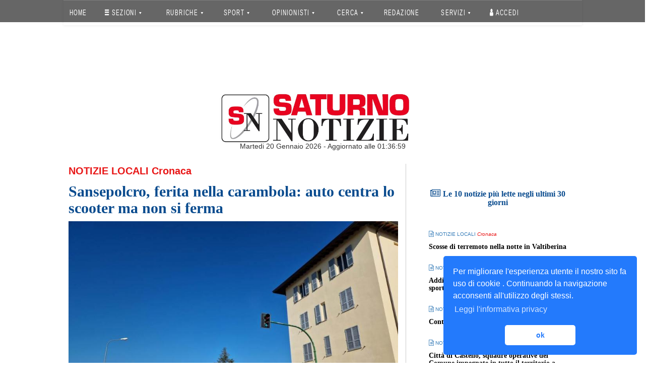

--- FILE ---
content_type: text/html; charset=UTF-8
request_url: https://www1.saturnonotizie.it/news/read/189682/incidente-sansepolcro-motociclo.html
body_size: 16025
content:
<!DOCTYPE html>
<html>
	<head>
		<title>Sansepolcro, ferita nella carambola: auto centra lo scooter ma non si ferma - Saturno Notizie</title>
		<meta name="viewport" content="width=device-width, initial-scale=1, minimum-scale=1, maximum-scale=1" charset="utf8mb4_general_ci">

				<meta http-equiv="Cache-control" content="public">

			<!-- Google+ data -->
		<meta name="description" content="L’auto colpisce il motociclo già a terra che schizza poi contro la giovane scooterista intenta a rialzarsi e il conducente poi non si ferma per prestare soccors" />
		<meta name="Author" content="" />
	<meta name="copyright" content="" />

	<!-- Facebook data -->
		<meta property="og:url" content="https://www1.saturnonotizie.it/news/read/189682/incidente-sansepolcro-motociclo.html" />
	<meta property="og:type" content="article" />
	<meta property="og:title" content="Sansepolcro, ferita nella carambola: auto centra lo scooter ma non si ferma" />
		<meta property="og:description" content="L’auto colpisce il motociclo già a terra che schizza poi contro la giovane scooterista intenta a rialzarsi e il conducente poi non si ferma per prestare soccors" />
	<meta property="og:image" content="https://www1.saturnonotizie.it/uploads/news/posts/2024/01/189682/d2add92c858ae707ebaad74d0df6952223aa599f_full.jpeg" />

	<!-- Twitter Card data -->
				
				 				<link href="/css/0885990_bootstrap.min_1.css" rel="stylesheet" />
			<link href="/css/0885990_bootstrap-theme.min_2.css" rel="stylesheet" />
			<link href="/css/0885990_font-awesome.min_3.css" rel="stylesheet" />
			<link href="/css/0885990_animate_4.css" rel="stylesheet" />
			<link href="/css/0885990_metisMenu.min_5.css" rel="stylesheet" />
			<link href="/css/0885990_nprogress_6.css" rel="stylesheet" />
			<link href="/css/0885990_ekko-lightbox.min_7.css" rel="stylesheet" />
			<link href="/css/0885990_part_8_login_1.css" rel="stylesheet" />
			<link href="/css/0885990_part_8_maintemplate_2.css" rel="stylesheet" />
			<link href="/css/0885990_part_8_usersecurity_3.css" rel="stylesheet" />
				<link rel="stylesheet" href="/css/1953e0f_font-awesome.min_1.css" />
	
				<link href="/css/2457f56_style_1.css" rel="stylesheet" />
			<link href="/css/2457f56_singoloarticolo_2.css" rel="stylesheet" />
		
	<style>
		.modal.fade .modal-dialog {
			transform: translate(0px, -25%);
			transition: transform 0.3s ease-out 0s;
		}
		.modal.fade.in .modal-dialog {
			transform: translate(0px, 0px);
		}
		.flyover {
		   left: 150%;
		   overflow: hidden;
		   position: fixed;
		   width: 50%;
		   opacity: 0.9;
		   z-index: 1050;
		   transition: left 0.6s ease-out 0s;
		}
		.flyover-centered {
		   top: 50%;
		   transform: translate(-50%, -50%);
		}
		.flyover.in {
		   left: 50%;
		}
		
		.alert {
			box-shadow: 0px 1px 5px 2px rgba(0,0,0,0.3) !important;
		}
		.added-style {
			border-radius: 6px;
			font-size: 18px;
		}
		.close-button {
			font-size: 26px;
			color: black;
		}
	</style>

				 			<script>
				<!-- Google Tag Manager -->
				(function(w,d,s,l,i){
					w[l]=w[l]||[];w[l].push({'gtm.start':new Date().getTime(),event:'gtm.js'});
					var f=d.getElementsByTagName(s)[0],j=d.createElement(s),dl=l!='dataLayer'?'&l='+l:'';
					j.async=true;
					j.src='https://www.googletagmanager.com/gtm.js?id='+i+dl;f.parentNode.insertBefore(j,f);
				})(window,document,'script','dataLayer','GTM-N4CZ35D');
				<!-- End Google Tag Manager -->
			</script>

											<script src="/assets/js/original/jquery.min.js" type="text/javascript"></script>
				
				<!-- SmartMenus jQuery plugin & Bootstrap Addon -->
				<script src="/assets/js/original/jquery.smartmenus.min.js" type="text/javascript"></script>
				<script src="/assets/js/original/addons/bootstrap/jquery.smartmenus.bootstrap.min.js" type="text/javascript"></script>

				<script src="/assets/js/original/jquery.dataTables.min.js" type="text/javascript"></script>
				<script src="/assets/js/original/jquery-ui.min.js" type="text/javascript"></script>
				<script src="/assets/js/original/jquery.cookie.js"></script>
				<script src="/assets/js/original/moment.min.js" type="text/javascript"></script>
				<script src="/assets/js/original/bootstrap-datetimepicker.min.js" type="text/javascript"></script>
				<script src="/assets/js/original/metisMenu.min.js" type="text/javascript"></script>
				<script src="/assets/ckeditor/ckeditor.js" type="text/javascript"></script>
								<script src="/assets/js/original/slick.min.js" type="text/javascript"></script>
				<script src="/assets/js/original/turn.min.js" type="text/javascript"></script>

												<script src="/assets/js/original/require.min.js"></script>
				<script src="/assets/js/original/common.js"></script>

												<script src="/js/mainpack_bootstrap.min_1.js"></script>
									<script src="/js/mainpack_modernizr-2.8.3-respond-1.4.2.min_2.js"></script>
									<script src="/js/mainpack_ekko-lightbox.min_3.js"></script>
				
				
						<script>
								(function(d, s, id) {
					var js, fjs = d.getElementsByTagName(s)[0];
					if (d.getElementById(id)) return;
					js = d.createElement(s); 
					js.id = id;
					js.src = 'https://connect.facebook.net/it_IT/sdk.js#xfbml=1&version=v2.11';
					fjs.parentNode.insertBefore(js, fjs);
				}(document, 'script', 'facebook-jssdk'));
				
								$(document).on('click', '[data-toggle="lightbox"]', function(event) {
					event.preventDefault();
					$(this).ekkoLightbox();
				});
				
												var clickEvent = false;
				$('#myCarousel').carousel({
					interval: 4000
				});
				$('#myCarousel').on('click', '.nav a', function() {
						clickEvent = true;
						$('.nav li').removeClass('active');
						$(this).parent().addClass('active');		
				}).on('slid.bs.carousel', function(e) {
					if(!clickEvent) {
						var count = $('.nav').children().length -1;
						var current = $('.nav li.active');
						current.removeClass('active').next().addClass('active');
						var id = parseInt(current.data('slide-to'));
						if(count == id) {
							$('.nav li').first().addClass('active');	
						}
					}
					clickEvent = false;
				});
	
								$(".socialbar").on("click", function(event) {
					event.preventDefault();
					var share_link = $(this).prop('href');
					window.open(share_link, "_blank", "toolbar=no,scrollbars=no,resizable=no,top=200,left=300,width=800,height=600,center= yes");
				});

								$('#spotBackground').carousel({
					//***Delay betweenimages: actually 10s
					interval: 10000
				});
				$('#spotBackground').on('click', '.nav a', function() {
						clickEvent = true;
						$('.nav li').removeClass('active');
						$(this).parent().addClass('active');		
				}).on('slid.bs.carousel', function(e) {
					if(!clickEvent) {
						var count = $('.nav').children().length -1;
						var current = $('.nav li.active');
						current.removeClass('active').next().addClass('active');
						var id = parseInt(current.data('slide-to'));
						if(count == id) {
							$('.nav li').first().addClass('active');	
						}
					}
					clickEvent = false;
				});
			</script>

			<link rel="stylesheet" type="text/css" href="//cdnjs.cloudflare.com/ajax/libs/cookieconsent2/3.0.3/cookieconsent.min.css" />
			<script src="//cdnjs.cloudflare.com/ajax/libs/cookieconsent2/3.0.3/cookieconsent.min.js"></script>
			<script>
				window.addEventListener("load", function(){
				window.cookieconsent.initialise({
					"palette": {
						"popup": {
							"background": "#237afc"
						},
						"button": {
							"background": "#fff",
							"text": "#237afc"
						}
					},
					"theme": "classic",
					"position": "bottom-right",
					"content": {
						"message": "Per migliorare l'esperienza utente il nostro sito fa uso di cookie . Continuando la navigazione acconsenti all'utilizzo degli stessi. ",
						"dismiss": "ok",
						"link": "Leggi l'informativa privacy",
						"href": "http://www1.saturnonotizie.it/news/content/7/privacy.html"
					}
				})});
			</script>
		
	<script type="text/javascript">
				$( document ).ready(function() {
			$('#btnCloseFlyOver1').click(function(){
				$('#message1').toggleClass('in');
			});
			$(function(){
				$('#message1').toggleClass('in');
			});
		});
	</script>
		<link rel="icon" type="image/x-icon" href="/favicon.ico" />
	</head>

			<body>
			<!-- Google Tag Manager (noscript) -->
		<noscript>
			<iframe src="https://www.googletagmanager.com/ns.html?id=GTM-N4CZ35D" height="0" width="0" style="display:none;visibility:hidden"></iframe>
		</noscript>
		<!-- End Google Tag Manager (noscript) -->

										
				<nav class="saturnonav" style="z-index: 999999999; position: fixed; top: 0; width: 100%;">
	<div id="satmen" class="container basecontainer">

		<div class="navbar navbar-default navbar-static-top" role="navigation">
			<div class="navbar-header">
				<button type="button" class="navbar-toggle" data-toggle="collapse" data-target=".navbar-collapse">
					<span class="sr-only">Toggle navigation</span>
					<span class="icon-bar"></span>
					<span class="icon-bar"></span>
					<span class="icon-bar"></span>
				</button>
							</div>

			<div class="navbar-collapse collapse">
				<!-- Left nav -->
				<ul class="nav navbar-nav">
					<li><a href="/">HOME</a></li>

					<!-- SEZIONI -->
					<li>
						<a href="#">
							<i style="color:white;" class="fa fa-bars" aria-hidden="true"></i> SEZIONI <span class="caret"></span>
						</a>
						<ul class="dropdown-menu">
							<!-- VOCE MENU NOTIZIE LOCALI -->
							<li>
								<a href="/news/last/1/notizielocali.html">NOTIZIE LOCALI <span class="caret"></span></a>
								<ul class="dropdown-menu">
									<li><a href="/news/last/14/altrenotizie.html">Altre notizie</a></li>
									<li><a href="/news/last/27/arteecultura.html">Arte e cultura</a></li>
									<li><a href="/news/last/58/associazionismo.html">Associazionismo</a></li>
									<li><a href="/news/last/24/attualita.html">Attualità</a></li>
									<li><a href="/news/last/42/comunicati.html">Comunicati</a></li>
									<li><a href="/news/last/26/costumeesocieta.html">Costume & Società</a></li>
									<li><a href="/news/last/8/cronaca.html">Cronaca</a></li>
									<li><a href="/news/last/25/cultura.html">Cultura</a></li>
									<li><a href="/news/last/41/curiosita.html">Curiosità</a></li>
									<li><a href="/news/last/9/economia.html">Economia</a></li>
									<li><a href="/news/last/46/eventi.html">Eventi</a></li>
									<li><a href="/news/last/60/inchieste.html">Inchieste</a></li>
									<li><a href="/news/last/33/interviste.html">Interviste</a></li>
									<li><a href="/news/last/15/politica.html">Politica</a></li>
									<li><a href="/news/last/23/sanita.html">Sanità</a></li>
									<li><a href="/news/last/11/spettacolo.html">Spettacolo</a></li>
								</ul>
							</li>

							<!-- VOCE MENU NOTIZIE NAZIONALI -->
							<li>
								<a href="/news/last/2/notizienazionali.html">NOTIZIE NAZIONALI <span class="caret"></span></a>
								<ul class="dropdown-menu">
									<li><a href="/news/last/69/altrenotizie.html">Altre notizie</a></li>
									<li><a href="/news/last/81/arteecultura.html">Arte e cultura</a></li>
									<li><a href="/news/last/251/associazionismo.html">Associazionismo</a></li>
									<li><a href="/news/last/78/attualita.html">Attualità</a></li>
									<li><a href="/news/last/91/comunicati.html">Comunicati</a></li>
									<li><a href="/news/last/80/costumeesocieta.html">Costume & Società</a></li>
									<li><a href="/news/last/63/cronaca.html">Cronaca</a></li>
									<li><a href="/news/last/79/cultura.html">Cultura</a></li>
									<li><a href="/news/last/90/curiosita.html">Curiosità</a></li>
									<li><a href="/news/last/64/economia.html">Economia</a></li>
									<li><a href="/news/last/92/eventi.html">Eventi</a></li>
									<li><a href="/news/last/100/inchieste.html">Inchieste</a></li>
									<li><a href="/news/last/86/interviste.html">Interviste</a></li>
									<li><a href="/news/last/70/politica.html">Politica</a></li>
									<li><a href="/news/last/77/sanita.html">Sanità</a></li>
									<li><a href="/news/last/66/spettacolo.html">Spettacolo</a></li>
								</ul>
							</li>

							<!-- NOTIZIE DAL MONDO -->
							<li>
								<a href="/news/last/3/notiziemondo.html">NOTIZIE DAL MONDO <span class="caret"></span></a>
								<ul class="dropdown-menu">
									<li><a href="/news/last/108/altrenotizie.html">Altre notizie</a></li>
									<li><a href="/news/last/119/arteecultura.html">Arte e cultura</a></li>
									<li><a href="/news/last/252/associazionismo.html">Associazionismo</a></li>
									<li><a href="/news/last/116/attualita.html">Attualità</a></li>
									<li><a href="/news/last/123/comunicati.html">Comunicati</a></li>
									<li><a href="/news/last/118/costumeesocieta.html">Costume & Società</a></li>
									<li><a href="/news/last/102/cronaca.html">Cronaca</a></li>
									<li><a href="/news/last/117/cultura.html">Cultura</a></li>
									<li><a href="/news/last/122/curiosita.html">Curiosità</a></li>
									<li><a href="/news/last/103/economia.html">Economia</a></li>
									<li><a href="/news/last/125/eventi.html">Eventi</a></li>
									<li><a href="/news/last/253/inchieste.html">Inchieste</a></li>
									<li><a href="/news/last/254/interviste.html">Interviste</a></li>
									<li><a href="/news/last/109/politica.html">Politica</a></li>
									<li><a href="/news/last/115/sanita.html">Sanità</a></li>
									<li><a href="/news/last/105/spettacolo.html">Spettacolo</a></li>
								</ul>
							</li>

							<!-- INTERVISTE & INCHIESTE-->
							<li>
								<a href="#">INTERVISTE & INCHIESTE <span class="caret"></span></a>
								<ul class="dropdown-menu">
									<li><a href="/news/last/33/notizie-locali-interviste.html">Interviste locali</a></li>
									<li><a href="/news/last/86/notizie-nazionali-interviste.html">Interviste nazionali</a></li>
									<li class="divider"></li>
									<li><a href="/news/last/60/notizie-locali-inchieste.html">Inchieste locali</a></li>
									<li><a href="/news/last/100/notizie-locali-inchieste.html">Inchieste nazionali</a></li>
									<li class="divider"></li>
									<li><a href="/news/content/4/interviste-video.html">Interviste Video</a></li>
									<li><a href="/news/content/5/inchieste-video.html">Inchieste Video</a></li>
								</ul>
							</li>

							<!-- ECO DEL TEVERE -->
							<li>
								<a href="#">ECO DEL TEVERE <span class="caret"></span></a>
								<ul class="dropdown-menu">
									<li><a href="/news/newsbrowser/2">Ultimo Numero</a></li>
									<li><a href="/news/newspaperarchive">Archivio</a></li>
								</ul>
							</li>

							<li class="divider"></li>
							
							<!-- LETTERA ALLA REDAZIONE -->
							<li><a href="/news/last/146/lettereredazione.html">LETTERA ALLA REDAZIONE</a></li>

							<!-- COMMENTI -->
							<li><a href="/news/comment/0/comments.html">COMMENTI</a></li>	

							<!-- SONDAGGIO -->
							<li>
								<a href="#">SONDAGGIO <span class="caret"></span></a>
								<ul class="dropdown-menu">
									<li><a href="/news/lastpoll">Ultimo Sondaggio</a></li>
									<li><a href="/news/pollsarchive">Archivio</a></li>
								</ul>
							</li>

							<!-- NEWSLETTER -->
							<li><a href="/news/content/6/newsletter.html">NEWSLETTER</a></li>
						</ul>
					</li>
					<!-- FINE SEZIONI -->

					<!-- RUBRICHE -->
					<li>
						<a href="#">
							<i style="color:white;"></i> RUBRICHE <span class="caret"></span>
						</a>
						<ul class="dropdown-menu">
							<li>
								<a href="/news/last/164/saperiesapori.html">SAPERI E SAPORI <span class="caret"></span></a>
								<ul class="dropdown-menu">
									<li><a href="/news/last/137/saperiesapori-ricette.html">RICETTE</a></li>
									<li><a href="/news/last/255/saperiesapori-cantina.html">CANTINA</a></li>
									<li><a href="/news/last/256/saperiesapori-liquori.html">LIQUORI</a></li>
									<li><a href="/news/last/257/saperiesapori-consigli-segreti.html">CONSIGLI E SEGRETI</a></li>
									<li><a href="/news/last/258/saperiesapori-itinerari-enogastronomici.html">ITINERARI ENOGASTRONOMICI</a></li>
									<li><a href="/news/last/259/saperiesapori-opinionista.html">L'ESPERTO</a>
								</ul>
							</li>

							<li>
								<a href="/news/last/141/motori.html">MOTORI <span class="caret"></span></a>
								<ul class="dropdown-menu">
									<li><a href="/news/last/265/motori-auto.html">AUTO</a></li>
									<li><a href="/news/last/266/motori-moto.html">MOTO</a></li>
									<li><a href="/news/last/267/motori-ambiente.html">AMBIENTE</a></li>
									<li><a href="/news/last/268/motori-sicurezza.html">SICUREZZA</a></li>
									<li><a href="/news/last/269/motori-auto-moto-epoca.html">AUTO & MOTO D'EPOCA</a></li>
								</ul>
							</li>

							<li><a href="/news/last/142/gossip.html">GOSSIP</a></li>

							<li>
								<a href="/news/last/239/ortoegiardino.html">ORTO & GIARDINO <span class="caret"></span></a>
								<ul class="dropdown-menu">
									<li><a href="/news/last/270/ortoegiardino-orto.html">ORTO</a></li>
									<li><a href="/news/last/271/ortoegiardino-giardino.html">GIARDINO</a></li>
									<li><a href="/news/last/272/ortoegiardino-bonsai.html">BONSAI</a></li>
									<li><a href="/news/last/273/ortoegiardino-frutti.html">FRUTTI</a></li>
									<li><a href="/news/last/274/ortoegiardino-consigli.html">CONSIGLI</a></li>
									<li><a href="/news/last/264/ortoegiardino-esperto.html">L'ESPERTO</a></li>
								</ul>
							</li>

							<li><a href="/news/last/135/tecnologia.html">TECNOLOGIA</a></li>

							<li>
								<a href="/news/last/240/economia.html">ECONOMIA <span class="caret"></span></a>
								<ul class="dropdown-menu">
									<li><a href="/news/last/275/economia-azioni.html">AZIONI</a></li>
									<li><a href="/news/last/276/economia-fondi comuni.html">FONDI COMUNI</a></li>
									<li><a href="/news/last/277/economia-obbligazioni.html">OBBLIGAZIONI</a></li>
									<li><a href="/news/last/278/economia-esperto.html">L'ESPERTO</a></li>
									<li><a href="/news/last/279/economia-valute.html">VALUTE</a></li>
								</ul>
							</li>

							<li>
								<a href="/news/last/153/viaggievacanze.html">VIAGGI & VACANZE <span class="caret"></span></a>
								<ul class="dropdown-menu">
									<li><a href="/news/last/280/viaggi-e-vacanze-italia.html">ITALIA</a></li>
									<li><a href="/news/last/281/viaggi-e-vacanze-europa.html">EUROPA</a></li>
									<li><a href="/news/last/282/viaggi-e-vacanze-mondo.html">MONDO</a></li>
									<li><a href="/news/last/283/viaggi-e-vacanze-trekking.html">TREKKING</a></li>
									<li><a href="/news/last/284/viaggi-e-vacanze-on-the-road.html">ON THE ROAD</a></li>
								</ul>
							</li>

							<li>
								<a href="/news/last/134/saluteebenessere.html">SALUTE E BENESSERE <span class="caret"></span></a>
								<ul class="dropdown-menu">
									<li><a href="/news/last/285/salute-e-benessere-alimentazione.html">ALIMENTAZIONE</a></li>
									<li><a href="/news/last/286/salute-e-benessere-bellezza.html">BELLEZZA</a></li>
									<li><a href="/news/last/287/salute-e-benessere-medicina.html">MEDICINA</a></li>
									<li><a href="/news/last/288/salute-e-benessere-malattie.html">MALATTIE</a></li>
									<li><a href="/news/last/289/salute-e-benessere-curiosita.html">CURIOSITA'</a></li>
								</ul>
							</li>

							<li>
								<a href="/news/last/241/amore.html">AMORE <span class="caret"></span></a>
								<ul class="dropdown-menu">
									<li><a href="/news/last/290/amore-sesso.html">SESSO</a></li>
									<li><a href="/news/last/291/amore-famiglia.html">FAMIGLIA</a></li>
									<li><a href="/news/last/292/amore-vita-di-coppia.html">VITA DI COPPIA</a></li>
									<li><a href="/news/last/293/amore-prevenzione.html">PREVENZIONE</a></li>
									<li><a href="/news/last/294/amore-curiosita.html">CURIOSITA'</a></li>
								</ul>
							</li>

							<li>
								<a href="/news/last/139/moda.html">MODA <span class="caret"></span></a>
								<ul class="dropdown-menu">
									<li><a href="/news/last/295/moda-stilisti.html">STILISTI</a></li>
									<li><a href="/news/last/296/moda-tendenze-moda.html">TENDENZE MODA</a></li>
									<li><a href="/news/last/297/moda-profumi.html">PROFUMI</a></li>
									<li><a href="/news/last/298/moda-trucco.html">TRUCCO</a></li>
									<li><a href="/news/last/299/moda-viso-e-corpo.html">VISO E CORPO</a></li>
									<li><a href="/news/last/300/moda-curiosita.html">CURIOSITA'</a></li>
								</ul>
							</li>

							<li><a href="/news/last/151/curiosita.html">CURIOSITA'</a></li>

							<li><a href="/news/last/243/proverbidetti.html">PROVERBI & DETTI</a></li>

							<li>
								<a href="/news/last/242/ambiente.html">AMBIENTE <span class="caret"></span></a>
								<ul class="dropdown-menu">
									<li><a href="/news/last/301/ambiente-clima.html">CLIMA</a></li>
									<li><a href="/news/last/302/ambiente-animali.html">ANIMALI</a></li>
									<li><a href="/news/last/303/ambiente-stili-di-vita.html">STILI DI VITA</a></li>
									<li><a href="/news/last/304/ambiente-wwf-e-greenpeace.html">WWF E GREENPEACE</a></li>
									<li><a href="/news/last/305/ambiente-curiosita.html">CURIOSITA'</a></li>
								</ul>
							</li>

							<li>
								<a href="/news/last/140/musica.html">MUSICA <span class="caret"></span></a>
								<ul class="dropdown-menu">
									<li><a href="/news/last/306/musica-novita.html">NOVITà</a></li>
									<li><a href="/news/last/307/musica-biografie.html">BIOGRAFIE</a></li>
									<li><a href="/news/last/308/musica-concerti.html">CONCERTI</a></li>
									<li><a href="/news/last/309/musica-strumenti.html">STRUMENTI</a></li>
									<li><a href="/news/last/310/musica-curiosita.html">CURIOSITA'</a></li>
								</ul>
							</li>

							<li>
								<a href="/news/last/244/animali.html">ANIMALI <span class="caret"></span></a>
								<ul class="dropdown-menu">
									<li><a href="/news/last/311/animali-cani & gatti.html">CANI & GATTI</a></li>
									<li><a href="/news/last/312/animali-animali-domestici.html">ANIMALI DOMESTICI</a></li>
									<li><a href="/news/last/313/animali-insetti.html">INSETTI</a></li>
									<li><a href="/news/last/314/animali-pesci.html">PESCI</a></li>
									<li><a href="/news/last/315/animali-altri animali.html">ALTRI ANIMALI</a></li>
									<li><a href="/news/last/316/animali-il-veterinario.html">IL VETERINARIO</a></li>
									<li><a href="/news/last/317/animali-curiosita.html">CURIOSITA'</a></li>
								</ul>
							</li>

							<li><a href="/news/last/146/lettereredazione.html">LETTERE ALLA REDAZIONE</a></li>

														<li><a href="/news/last/245/umbria.html">UMBRIA</a></li>
							<li><a href="/news/last/246/toscana.html">TOSCANA</a></li>
							<li><a href="/news/last/247/emiliaromagna.html">EMILIA ROMAGNA</a></li>
							<li><a href="/news/last/248/marche.html">MARCHE</a></li>
							<li><a href="/news/last/249/lazio.html">LAZIO</a></li>
							<li><a href="/news/last/250/repubblicasanmarino.html">REPUBBLICA DI SAN MARINO</a></li>
						</ul>
					</li>
					<!-- FINE RUBRICHE -->

					<!-- SPORT -->
					<li>
						<a href="/news/last/6/sport.html">
							<i style="color:white;"></i> SPORT <span class="caret"></span>
						</a>
						<ul class="dropdown-menu">
							<!-- VOCE MENU SPORT LOCALI -->
							<li>
								<a href="/news/last/230/sport-locali.html">SPORT LOCALI <span class="caret"></span></a>
								<ul class="dropdown-menu">
									<li><a href="/news/last/233/calcio.html">CALCIO</a></li>
									<li><a href="/news/last/184/pallavolo.html">PALLAVOLO</a></li>
									<li><a href="/news/last/185/pallacanestro.html">PALLACANESTRO</a></li>
									<li><a href="/news/last/199/ciclismo.html">CICLISMO</a></li>
									<li><a href="/news/last/200/automobilismo.html">AUTOMOBILISMO</a></li>
									<li><a href="/news/last/201/motociclismo.html">MOTOCICLISMO</a></li>
									<li><a href="/news/last/193/tennis.html">TENNIS</a></li>
									<li><a href="/news/last/197/atletica.html">ATLETICA</a></li>
									<li><a href="/news/last/203/nuoto.html">NUOTO</a></li>
									<li><a href="/news/last/192/rugby.html">RUGBY</a></li>
									<li><a href="/news/last/318/altri-sport.html">ALTRI SPORT</a></li>
								</ul>
							</li>

							<!-- VOCE MENU SPORT NAZIONALI -->
							<li>
								<a href="/news/last/231/sport-nazionali.html">SPORT NAZIONALI <span class="caret"></span></a>
								<ul class="dropdown-menu">
									<li><a href="/news/last/234/calcio.html">CALCIO</a></li>
									<li><a href="/news/last/321/pallavolo.html">PALLAVOLO</a></li>
									<li><a href="/news/last/322/pallacanestro.html">PALLACANESTRO</a></li>
									<li><a href="/news/last/323/ciclismo.html">CICLISMO</a></li>
									<li><a href="/news/last/324/automobilismo.html">AUTOMOBILISMO</a></li>
									<li><a href="/news/last/325/motociclismo.html">MOTOCICLISMO</a></li>
									<li><a href="/news/last/326/tennis.html">TENNIS</a></li>
									<li><a href="/news/last/327/atletica.html">ATLETICA</a></li>
																		<li><a href="/news/last/347/rugby.html">RUGBY</a></li>
									<li><a href="/news/last/319/altri-sport.html">ALTRI SPORT</a></li>
								</ul>
							</li>
						</ul>
					</li>
					<!-- FINE SPORT -->

					<!-- OPINIONISTI -->
					<li>
						<a href="/news/last/7/opinionisti.html">OPINIONISTI <span class="caret"></span></a>
						<ul class="dropdown-menu">
							<li><a href="/news/last/154/direttore.html">Il Direttore</a></li>
							<li><a href="/news/last/47/punti-di-vista.html">Punti di vista</a></li>
							<li class="divider"></li>

	<li><a href="/news/last/217/opinionisti.html">Francesco Del Teglia</a></li>
	<li><a href="/news/last/218/opinionisti.html">Donatella Zanchi</a></li>
	<li><a href="/news/last/219/opinionisti.html">Alessandro Ruzzi</a></li>
	<li><a href="/news/last/220/opinionisti.html">Buttarini Massimo</a></li>
	<li><a href="/news/last/221/opinionisti.html">Daniele Bistoni</a></li>
	<li><a href="/news/last/222/opinionisti.html">Monia Mariani</a></li>
	<li><a href="/news/last/223/opinionisti.html">Giorgio Ciofini</a></li>
	<li><a href="/news/last/224/opinionisti.html">Claudio Cherubini</a></li>
	<li><a href="/news/last/225/opinionisti.html">Olinto Gherardi</a></li>
	<li><a href="/news/last/226/opinionisti.html">Paolo Puletti</a></li>
	<li><a href="/news/last/227/opinionisti.html">Andrea Franceschetti</a></li>
	<li><a href="/news/last/228/opinionisti.html">Giacomo Moretti</a></li>
	<li><a href="/news/last/229/opinionisti.html">Valter Rossi</a></li>
	<li><a href="/news/last/363/opinionisti.html">Leonardo Magnani</a></li>
	<li><a href="/news/last/367/opinionisti.html">Leonardo Tredici</a></li>
	<li><a href="/news/last/368/opinionisti.html">Paolo Tagliaferri</a></li>
	<li><a href="/news/last/369/opinionisti.html">Fausto Braganti</a></li>
	<li><a href="/news/last/370/opinionisti.html">Andrea Pichi Graziani</a></li>
	<li><a href="/news/last/371/opinionisti.html">Matteo Canicchi</a></li>
	<li><a href="/news/last/372/opinionisti.html">Giulia Gambacci</a></li>
	<li><a href="/news/last/373/opinionisti.html">Chiara Verdini</a></li>
	<li><a href="/news/last/374/opinionisti.html">Mara Valentini</a></li>
	<li><a href="/news/last/375/opinionisti.html">Maurizio Bragagni</a></li>
	<li><a href="/news/last/376/opinionisti.html">Mariantonietta Nania</a></li>
	<li><a href="/news/last/377/opinionisti.html">Marco Cestelli</a></li>
	<li><a href="/news/last/378/opinionisti.html">Mara Ercolanoni</a></li>

														
													</ul>
					</li>
					<!-- FINE OPINIONISTI -->

					<!-- CERCA -->
					<li>
						<a href="/news/search">CERCA <span class="caret"></span></a>
						<ul class="dropdown-menu">
							<li><a href="/news/search/1/notizielocali.html">Notizie Locali</a></li>
							<li><a href="/news/search/2/notizienazionali.html">Notizie Nazionali</a></li>
							<li><a href="/news/search/3/notiziedalmondo.html">Notizie dal mondo</a></li>
							<li><a href="/news/search/4/rubrica.html">Rubriche</a></li>
							<li><a href="/news/search/6/sport.html">Sport</a></li>
													</ul>
					</li>
					<!-- FINE CERCA -->

					<!-- REDAZIONE -->
					<li><a href="/news/content/1/redazione.html">REDAZIONE</a></li>

					<!-- SERVIZI -->
					<li>
						<a href="/news/search">SERVIZI <span class="caret"></span></a>
						<ul class="dropdown-menu">
							<li><a href="/news/content/3/pubblicita.html">La tua pubblicità</a></li>
							<li><a href="/news/advertising/357/agenzieimmobiliari.html">Pubblicità - Agenzie immobiliari</a></li>
							<li><a href="/news/advertising/358/venditaautomoto.html">Pubblicità - Vendita auto e moto</a></li>
							<li><a href="/news/advertising/359/mangiaredormirenelterritorio.html">Pubblicità - Mangiare e dormire nel territorio</a></li>
							<li><a href="http://www.oroscopo.it">Oroscopo</a></li>
						</ul>
					</li>
					<!-- FINE SERVIZI -->

					<!-- LOGIN -->
									<li><a href="/login"><i class="fa fa-user" aria-hidden="true"></i> Accedi</a></li>
									<!-- FINE LOGIN -->
				</ul>
			</div><!--/.nav-collapse -->
		</div>

	</div>
</nav>
					
<style>
	@media only screen and (min-width:1029px)
	{
		.dropdown-menu {
			width: 400px !important;
			max-width: 1000px !important;
		}
	}
	
	@media only screen and (max-width:1028px)
	{
		.col-md-4.bannerheader {
			width: 100% !important;
		}
	}
						
	@media only screen and (max-width: 767px) 
	{
		.navbar-nav > li {
			float:none !important;
		}
		.navbar-default .navbar-toggle .icon-bar {
			background-color: white;
		}
			.navbar-default .navbar-nav .open .dropdown-menu>li>a {
			color: white !important;
		}
		.dropdown-menu{
			margin-left:0px !important;
		}
		.navbar-collapse.collapse.in{
			background: #666;
		}
		button.navbar-toggle {
			background: none;
		}
		.navbar-default .navbar-toggle:focus, .navbar-default .navbar-toggle:hover {
			background-color: transparent;
		}
			.navbar-default .navbar-toggle {
			border-color: transparent;
		}
		.navbar-nav.sm-collapsible .caret:before {
			content: '+';
			font-family: monospace;
			font-weight: bold;
			border: 1px solid white;
			padding: 0 7px 0 7px;

		}
		.navbar-nav.sm-collapsible .caret, .navbar-nav.sm-collapsible ul .caret {
			position: absolute;
			right: 0;
			margin: -3px 15px 0 0;
			padding: 0;
			width: 32px;
			height: 26px;
			line-height: 24px;
			text-align: center;
			border-width: 1px;
			border-style: solid;
		}
	}

	.navbar-default{
		background: none !important;
	}
	.navbar-header{
		background: #666 !important;
	}
	.navbar{
		border:0px !important;
	}

	@media only screen and (max-width: 1200px) {
		.navbar-default{
			background: none !important;
		}
	}

	.navbar-default .navbar-nav>li>a {
		color: white !important;
	}
	#satmen{
		background: none !important;
	}
	.navbar-default .navbar-nav>li>a:focus, .navbar-default .navbar-nav>li>a:hover {
		color: white;
		background-color: transparent;
	}		
	.navbar-default .navbar-nav>li>a:focus, .navbar-default .navbar-nav>li>a:hover {
		color: white;
		background-color: transparent;
	}
	.navbar-default .navbar-nav>li>a{
		background: none !important;
	}
	.navbar-default .navbar-nav>li>a {
		background: none !important;
		olor: white;
		text-transform: uppercase;
		transform: scale(.6, 1);
		font-size: 16px;
		padding-left: 0px;
		padding-right: 0px;
		letter-spacing: 2.5px;
		font-weight: lighter;
	}
</style>
<!-- FINE NAV-->
		
				<div id="wrappero">
											
		<div class="bodycontent">
		<section id="header">	<div class="">		<div class="row"><div  class="col-xs-12 col-md-12">	<div id="spotBackground" style="height: 450px;" class="carousel slidebanner" data-ride="carousel">		<!-- Wrapper for background slides -->
							<div class="carousel-inner">		<div class="item active">
			<!-- Revive Adserver Tag Javascript - Generated with Revive Adserver v4.1.1 -->
			<script type='text/javascript'>
				<!--//<![CDATA[
					//var m3_u = 'https://adv-saturno.wineuropa.it/www/delivery/ajs.php'; //'https://adv-saturno.wineuropa.it/www/delivery/ajs.php'
					var m3_u = (location.protocol=='https:'?'https://adv-saturno.wineuropa.it/www/delivery/ajs.php':'http://adv-saturno.wineuropa.it/www/delivery/ajs.php');
					var m3_r = Math.floor(Math.random()*99999999999);
					if (!document.MAX_used) document.MAX_used = ',';
					document.write ("<scr"+"ipt type='text/javascript' src='"+m3_u);
					document.write ("?zoneid=1&amp;block=1&amp;width=1600&amp;height=1200");

					document.write ('&amp;cb=' + m3_r);
					if (document.MAX_used != ',') document.write ("&amp;exclude=" + document.MAX_used);
					document.write (document.charset ? '&amp;charset='+document.charset : (document.characterSet ? '&amp;charset='+document.characterSet : ''));
					document.write ("&amp;loc=" + escape(window.location));
					if (document.referrer) document.write ("&amp;referer=" + escape(document.referrer));
					if (document.context) document.write ("&context=" + escape(document.context));
					if (document.mmm_fo) document.write ("&amp;mmm_fo=1");
					document.write ("'><\/scr"+"ipt>");
				//]]>-->
			</script>
			<noscript>
				<a href='https://adv-saturno.wineuropa.it/www/delivery/ck.php?n=af3cff38&amp;cb=INSERT_RANDOM_NUMBER_HERE' target='_blank'>
					<img src='https://adv-saturno.wineuropa.it/www/delivery/avw.php?zoneid=7&amp;cb=INSERT_RANDOM_NUMBER_HERE&amp;n=af3cff38' border='0' alt='' />
				</a>
			</noscript>		</div>		</div>		<!-- Left and right controls -->
					</div>
					<div class="clearfix"></div>
					<style>
					</style><div class="headerlogo">
	<div class="container basecontainer schema1">
		<div class="row">
			<div class="col-xs-12 col-md-3 hidden-xs bannerlogo"><p class="text-center">
			<!-- Revive Adserver Tag Javascript - Generated with Revive Adserver v4.1.1 -->
			<script type='text/javascript'>
				<!--//<![CDATA[
					//var m3_u = 'https://adv-saturno.wineuropa.it/www/delivery/ajs.php'; //'https://adv-saturno.wineuropa.it/www/delivery/ajs.php'
					var m3_u = (location.protocol=='https:'?'https://adv-saturno.wineuropa.it/www/delivery/ajs.php':'http://adv-saturno.wineuropa.it/www/delivery/ajs.php');
					var m3_r = Math.floor(Math.random()*99999999999);
					if (!document.MAX_used) document.MAX_used = ',';
					document.write ("<scr"+"ipt type='text/javascript' src='"+m3_u);
					document.write ("?zoneid=2&amp;block=1&amp;width=300&amp;height=50");

					document.write ('&amp;cb=' + m3_r);
					if (document.MAX_used != ',') document.write ("&amp;exclude=" + document.MAX_used);
					document.write (document.charset ? '&amp;charset='+document.charset : (document.characterSet ? '&amp;charset='+document.characterSet : ''));
					document.write ("&amp;loc=" + escape(window.location));
					if (document.referrer) document.write ("&amp;referer=" + escape(document.referrer));
					if (document.context) document.write ("&context=" + escape(document.context));
					if (document.mmm_fo) document.write ("&amp;mmm_fo=1");
					document.write ("'><\/scr"+"ipt>");
				//]]>-->
			</script>
			<noscript>
				<a href='https://adv-saturno.wineuropa.it/www/delivery/ck.php?n=af3cff38&amp;cb=INSERT_RANDOM_NUMBER_HERE' target='_blank'>
					<img src='https://adv-saturno.wineuropa.it/www/delivery/avw.php?zoneid=7&amp;cb=INSERT_RANDOM_NUMBER_HERE&amp;n=af3cff38' border='0' alt='' />
				</a>
			</noscript></p></div>
			<div class="col-xs-12 col-md-6"><p><a href="https://www1.saturnonotizie.it"><img style="width:90%; margin-left:2.5%" id="logoimg" src="/uploads/news/img/struct/logosaturno.jpg"/></a></p></div>
			<div class="col-xs-12 col-md-3 hidden-xs bannerlogo"><p class="text-center">
			<!-- Revive Adserver Tag Javascript - Generated with Revive Adserver v4.1.1 -->
			<script type='text/javascript'>
				<!--//<![CDATA[
					//var m3_u = 'https://adv-saturno.wineuropa.it/www/delivery/ajs.php'; //'https://adv-saturno.wineuropa.it/www/delivery/ajs.php'
					var m3_u = (location.protocol=='https:'?'https://adv-saturno.wineuropa.it/www/delivery/ajs.php':'http://adv-saturno.wineuropa.it/www/delivery/ajs.php');
					var m3_r = Math.floor(Math.random()*99999999999);
					if (!document.MAX_used) document.MAX_used = ',';
					document.write ("<scr"+"ipt type='text/javascript' src='"+m3_u);
					document.write ("?zoneid=3&amp;block=1&amp;width=300&amp;height=50");

					document.write ('&amp;cb=' + m3_r);
					if (document.MAX_used != ',') document.write ("&amp;exclude=" + document.MAX_used);
					document.write (document.charset ? '&amp;charset='+document.charset : (document.characterSet ? '&amp;charset='+document.characterSet : ''));
					document.write ("&amp;loc=" + escape(window.location));
					if (document.referrer) document.write ("&amp;referer=" + escape(document.referrer));
					if (document.context) document.write ("&context=" + escape(document.context));
					if (document.mmm_fo) document.write ("&amp;mmm_fo=1");
					document.write ("'><\/scr"+"ipt>");
				//]]>-->
			</script>
			<noscript>
				<a href='https://adv-saturno.wineuropa.it/www/delivery/ck.php?n=af3cff38&amp;cb=INSERT_RANDOM_NUMBER_HERE' target='_blank'>
					<img src='https://adv-saturno.wineuropa.it/www/delivery/avw.php?zoneid=7&amp;cb=INSERT_RANDOM_NUMBER_HERE&amp;n=af3cff38' border='0' alt='' />
				</a>
			</noscript></p></div>
		</div>
	</div>
</div>	<div id="updatetime" class="col-md-8 col-md-offset-2 col-xs-12 updatetime">Martedi 20 Gennaio 2026 - Aggiornato alle 01:36:59</div>	<div class="container basecontainer in categoria breadcrumb">
						<a style="color: #337ab7;" href="/">
							Home
						</a> » 
			<a style="color: #337ab7;" href="/news/last/1/notizie-locali.html">
				Notizie Locali
			</a> » 
			<a style="color: #337ab7;" href="/news/last/8/notizie-locali-cronaca.html">
				Cronaca
			</a>
					</div><div class="container basecontainer">
	<div class="full-ban">
		
			<!-- Revive Adserver Tag Javascript - Generated with Revive Adserver v4.1.1 -->
			<script type='text/javascript'>
				<!--//<![CDATA[
					//var m3_u = 'https://adv-saturno.wineuropa.it/www/delivery/ajs.php'; //'https://adv-saturno.wineuropa.it/www/delivery/ajs.php'
					var m3_u = (location.protocol=='https:'?'https://adv-saturno.wineuropa.it/www/delivery/ajs.php':'http://adv-saturno.wineuropa.it/www/delivery/ajs.php');
					var m3_r = Math.floor(Math.random()*99999999999);
					if (!document.MAX_used) document.MAX_used = ',';
					document.write ("<scr"+"ipt type='text/javascript' src='"+m3_u);
					document.write ("?zoneid=6&amp;block=1&amp;width=300&amp;height=50");

					document.write ('&amp;cb=' + m3_r);
					if (document.MAX_used != ',') document.write ("&amp;exclude=" + document.MAX_used);
					document.write (document.charset ? '&amp;charset='+document.charset : (document.characterSet ? '&amp;charset='+document.characterSet : ''));
					document.write ("&amp;loc=" + escape(window.location));
					if (document.referrer) document.write ("&amp;referer=" + escape(document.referrer));
					if (document.context) document.write ("&context=" + escape(document.context));
					if (document.mmm_fo) document.write ("&amp;mmm_fo=1");
					document.write ("'><\/scr"+"ipt>");
				//]]>-->
			</script>
			<noscript>
				<a href='https://adv-saturno.wineuropa.it/www/delivery/ck.php?n=af3cff38&amp;cb=INSERT_RANDOM_NUMBER_HERE' target='_blank'>
					<img src='https://adv-saturno.wineuropa.it/www/delivery/avw.php?zoneid=7&amp;cb=INSERT_RANDOM_NUMBER_HERE&amp;n=af3cff38' border='0' alt='' />
				</a>
			</noscript>
	</div>
</div>
</div>			</div>	</div></section><section id="blocco1">	<div class="container basecontainer paddingtop schema2">		<div class="row"><div  class="col-xs-12 col-md-8"><div class="notiziaprincipale">
	<article>
		<header>
			<p class="cat-article"> <span class="fworld"><a href="/news/last/1/notizie-locali.html" style="color: #e81717;">Notizie Locali</a></span>
			<a href="/news/last/8/notizie-locali-cronaca.html" style="color: #e81717;"> Cronaca</a></p>
			<h1 class="a-title">Sansepolcro, ferita nella carambola: auto centra lo scooter ma non si ferma</h1>
			<div><img src="/uploads/news/posts/2024/01/189682/d2add92c858ae707ebaad74d0df6952223aa599f_full.jpeg" class="main-img"></div>
			<p class="occhiello"> Indagine serrata da parte del Commissariato di Polizia, dove è stata fatta la denuncia </p>
			<div class="soc-contain-detail"><a id="test" class="socialbar-detail" style="color: #4262a8;" target="_blank" 
						href="http://www.facebook.com/share.php?u=https://www1.saturnonotizie.it/news/read/189682/incidente-sansepolcro-motociclo.html&title=Sansepolcro, ferita nella carambola: auto centra lo scooter ma non si ferma">
						<i class="fa fa-facebook-square" aria-hidden="true"></i>
					</a>
					<a id="test" class="socialbar-detail" style="color: #e3553f;" target="_blank" 
						href="https://plus.google.com/share?url=https://www1.saturnonotizie.it/news/read/189682/incidente-sansepolcro-motociclo.html">
						<i class="fa fa-google-plus-square" aria-hidden="true"></i>
					</a>
					<a id="test" class="socialbar-detail" style="color: #4ba6db;" target="_blank" 
						href="http://twitter.com/home?status=Sansepolcro, ferita nella carambola: auto centra lo scooter ma non si ferma+https://www1.saturnonotizie.it/news/read/189682/incidente-sansepolcro-motociclo.html">
						<i class="fa fa-twitter-square" aria-hidden="true"></i>
					</a>
					<a id="test" class="socialbar-detail" style="color: #2b6eab;" target="_blank" 
						href="http://www.linkedin.com/shareArticle?mini=true&url=/news/read/189682/incidente-sansepolcro-motociclo.html&title=Sansepolcro, ferita nella carambola: auto centra lo scooter ma non si ferma&source=Share on LinkedIn">
						<i class="fa fa-linkedin-square" aria-hidden="true"></i>
					</a>
					
			<script>var pfHeaderImgUrl = '';var pfHeaderTagline = '';var pfdisableClickToDel = 0;var pfHideImages = 0;var pfImageDisplayStyle = 'right';var pfDisablePDF = 0;var pfDisableEmail = 0;var pfDisablePrint = 0;var pfCustomCSS = '';var pfBtVersion='2';(function(){var js,pf;pf=document.createElement('script');pf.type='text/javascript';pf.src='//cdn.printfriendly.com/printfriendly.js';document.getElementsByTagName('head')[0].appendChild(pf)})();</script>
			<a href="https://www.printfriendly.com" style="color:#6D9F00;text-decoration:none;" class="printfriendly" 
				onclick="window.print();return false;" title="Printer Friendly and PDF">
				<img style="border:none;-webkit-box-shadow:none;box-shadow:none; width: 140px; margin-bottom: 6px;" 
					src="//cdn.printfriendly.com/buttons/printfriendly-pdf-email-button-md.png" 
					alt="Print Friendly and PDF" />
			</a>
				</div>
		</header>
		<div class="b-article"><p>L’auto colpisce il motociclo già a terra che schizza poi contro la giovane scooterista intenta a rialzarsi e il conducente poi non si ferma per prestare soccorso. E’ la ricostruzione dell’episodio accaduto nei giorni scorsi a ridosso del centro storico di Sansepolcro, dove è in corso un’indagine da parte degli agenti del commissariato di polizia biturgense. La giovane, minorenne, secondo la ricostruzione stava percorrendo via dei Montefeltro quando, raggiunto il semaforo con via dei Molini, sarebbe caduta accidentalmente a terra. Una vettura in transito ha colpito il ciclomotore che è schizzato contro la ragazza, causandogli la frattura di un braccio. Anziché arrestare la sua corsa il conducente dell’auto ha proseguito non prestando soccorso alla ragazza rimasta a terra. La giovane è stata poi accompagnata al pronto soccorso dell’ospedale della Valtiberina per le cure necessarie. E’ stata poi presentata una denuncia al commissariato di polizia di Sansepolcro. La soluzione, così sperano gli inquirenti, potrebbe arrivare anche dalle telecamere di videosorveglianza municipali presenti in zona un po’ come avvenuto con l’atto di vandalismo di due weekend fa nel centro storico di Sansepolcro.</p></div>
		<div>
			<div class="author"><i class="fa fa-user"></i> Redazione</div><span>© Riproduzione riservata</span>
			<div class="date"><i class="fa fa-calendar"></i> 28/01/2024 11:29:29</div>
		</div>
		<br>
		
		<br>
		<div></div>
		<div></div>
	</article>
</div>
<div class="rigasuperiore"></div>
<div class="rigainferiore"></div>		<div class="v-space"></div>
						<div class="row related-post">
							<div class="col-sm-12 col-md-12">
								<p class="title-section">Potrebbero anche interessarti: </p>
								<div class="v-space"></div>
							</div>	<div class="col-sm-4 col-md-4">
									<article>
										<header>
											<p class="cat-article-rel">
												<span class="fworld">LOCALI</span> Cronaca
											</p>
											<a href="/news/read/204834/cronaca-valdarno.html">
												<h5 class="a-title-rel">Chiusura di un esercizio pubblico nel centro storico di San Giovanni Valdarno</h5>
											</a>				<img src="/uploads/news/posts/2026/01/204834/da83b71ad48347f078f68da9c14551fabd811b66_full.jpeg" class="main-img">				</header>
								</article>
							</div>	<div class="col-sm-4 col-md-4">
									<article>
										<header>
											<p class="cat-article-rel">
												<span class="fworld">LOCALI</span> Cronaca
											</p>
											<a href="/news/read/204816/auto-incidente.html">
												<h5 class="a-title-rel">Castiglion Fiorentino, perde il controllo dell'auto e si ribalta in una proprietà privata</h5>
											</a>				<img src="/uploads/news/posts/2026/01/204816/ef3153419fe7845f0c4e32d3ff56429a3b46df97_full.jpeg" class="main-img">				</header>
								</article>
							</div>	<div class="col-sm-4 col-md-4">
									<article>
										<header>
											<p class="cat-article-rel">
												<span class="fworld">LOCALI</span> Cronaca
											</p>
											<a href="/news/read/204791/cronaca-arezzo.html">
												<h5 class="a-title-rel">Tre persone arrestate in zona Saione ad Arezzo</h5>
											</a>				<img src="/uploads/news/posts/2026/01/204791/647d1cb523c636d641353bccbd8ada62ecd4f1d8_full.jpeg" class="main-img">				</header>
								</article>
							</div>	<div class="col-sm-4 col-md-4">
									<article>
										<header>
											<p class="cat-article-rel">
												<span class="fworld">LOCALI</span> Cronaca
											</p>
											<a href="/news/read/204782/uomo-ubriaco-centro-storico-citt-di-castello.html">
												<h5 class="a-title-rel">Ubriaco prende a calci e pugni gli arredi di un bar nel centro di Città di Castello</h5>
											</a>				<img src="/uploads/news/posts/2026/01/204782/46f7af0b9c01b622d33a0dfcb6e3353770a8cb28_full.jpeg" class="main-img">				</header>
								</article>
							</div>	<div class="col-sm-4 col-md-4">
									<article>
										<header>
											<p class="cat-article-rel">
												<span class="fworld">LOCALI</span> Cronaca
											</p>
											<a href="/news/read/204777/droga-campo-di-marte-arezzo.html">
												<h5 class="a-title-rel">Spaccio di droga: arrestati due senegalesi nella zona di Campo di Marte ad Arezzo</h5>
											</a>				<img src="/uploads/news/posts/2026/01/204777/7255060f3bd82ad8932283f3bba5c0964941ff24_full.jpeg" class="main-img">				</header>
								</article>
							</div>	<div class="col-sm-4 col-md-4">
									<article>
										<header>
											<p class="cat-article-rel">
												<span class="fworld">LOCALI</span> Cronaca
											</p>
											<a href="/news/read/204767/cronaca-arezzo.html">
												<h5 class="a-title-rel">Nel grande market a cielo aperto della droga di Arezzo arrestati due giovani nigeriani</h5>
											</a>				<img src="/uploads/news/posts/2026/01/204767/3129cbc477c86e0d289ecbbe17f499edc3833580_full.jpeg" class="main-img">				</header>
								</article>
							</div>	<div class="col-sm-4 col-md-4">
									<article>
										<header>
											<p class="cat-article-rel">
												<span class="fworld">LOCALI</span> Cronaca
											</p>
											<a href="/news/read/204765/esplosione-il-matto-arezzo.html">
												<h5 class="a-title-rel">Esplosione in una casa ad Arezzo in località Il Matto: tre persone sono rimaste ferite</h5>
											</a>				<img src="/uploads/news/posts/2026/01/204765/57db07d0b9f654aa81e4f38767cc446e826af806_full.jpeg" class="main-img">				</header>
								</article>
							</div>	<div class="col-sm-4 col-md-4">
									<article>
										<header>
											<p class="cat-article-rel">
												<span class="fworld">LOCALI</span> Cronaca
											</p>
											<a href="/news/read/204742/pieve-santo-stefano.html">
												<h5 class="a-title-rel">Pieve Santo Stefano, 56enne investita: soccorsa e trasferita al San Donato</h5>
											</a>				<img src="/uploads/news/posts/2026/01/204742/aa84f529336396703cffd97e1ece2988f227388e_full.jpeg" class="main-img">				</header>
								</article>
							</div>	<div class="col-sm-4 col-md-4">
									<article>
										<header>
											<p class="cat-article-rel">
												<span class="fworld">LOCALI</span> Cronaca
											</p>
											<a href="/news/read/204731/renato-nocentini-paolo-pittaccio-sansepolcro.html">
												<h5 class="a-title-rel">Addio a Renato Nocentini e Paolo Pittaccio: sport in lutto in Valtiberina</h5>
											</a>				<img src="/uploads/news/posts/2026/01/204731/719cd974917bae6df8124a3f0d3c642f9d899ae6_full.jpeg" class="main-img">				</header>
								</article>
							</div>	</div>		<div class="v-space"></div>
						<div class="row related-post last-videos">
							<div class="col-sm-12 col-md-12">
								<p class="title-section">Ultimi video: </p>
								<div class="v-space"></div>
							</div><script>
						$(document).ready( 
							function() {
								$('table.playlist tr').hide().first().show();
								$('.lastvideoBox_inner').css('color','white !important');
							}
						);
					</script><div class="saturnowebtv">
						<div class="lastvideoBox_inner">
							<script src="https://www.saturnowebtv.it/data/video/webtv3/js/last" type="text/javascript"></script>
						</div>
					</div>	</div>
						<div class="v-space"></div>		<div id="post-add-comment" class="row well" style="margin-left: 8px;"><div class="ipsBox ipsBox_transparent ipsAreaBackground ipsPad cTopicPostArea_noSize ipsSpacer_top">
							<div class="ipsType_center ipsPad">

								<h2 class="ipsType_pageTitle">Crea un account o accedi per lasciare un commento</h2>
								<p class="ipsType_light ipsType_normal ipsType_reset">Bisogna essere registrati per lasciare un commento</p>

								<div class="ipsBox ipsPad ipsSpacer_top">
									<div class="ipsGrid ipsGrid_collapsePhone">
										<div class="ipsGrid_span6 ipsAreaBackground_light ipsPad">
											<h2 class="ipsType_sectionHead">Crea un account</h2>
											<p class="ipsType_normal ipsType_reset ipsType_light">Crea un nuovo account, è facile!</p>
											<br>
											<a href="/register" class="ipsButton ipsButton_primary ipsButton_small">Registra un nuovo account</a>
										</div>
										<div class="ipsGrid_span6 ipsAreaBackground_light ipsPad">
											<h2 class="ipsType_sectionHead">Accedi</h2>
											<p class="ipsType_normal ipsType_reset ipsType_light">Hai già un account? Accedi qui ora.</p>
											<br>
											<a href="/login" class="ipsButton ipsButton_primary ipsButton_small">Accedi</a>
										</div>
									</div>
								</div>
							</div>
						</div>		</div>
							<h3 id="comment-count">
								<i class="fa fa-comments" aria-hidden="true"></i>
								0 commenti alla notizia
							</h3><div class="post-comment">
							<p>Commenta per primo.</p>
						</div>
						<div style="overflow: hidden; margin-left: 8px; margin-bottom: 4px; border-top: 1px dotted #949597; padding: 6px 12px 4px;">
						</div></div><div  class="col-xs-12 col-md-4"><div class="full-ban">
		<div id="banner_29" class="carousel slide" data-ride="carousel">		<!-- Wrapper for slides -->
							<div class="carousel-inner">		<div class="item active">
			<!-- Revive Adserver Tag Javascript - Generated with Revive Adserver v4.1.1 -->
			<script type='text/javascript'>
				<!--//<![CDATA[
					//var m3_u = 'https://adv-saturno.wineuropa.it/www/delivery/ajs.php'; //'https://adv-saturno.wineuropa.it/www/delivery/ajs.php'
					var m3_u = (location.protocol=='https:'?'https://adv-saturno.wineuropa.it/www/delivery/ajs.php':'http://adv-saturno.wineuropa.it/www/delivery/ajs.php');
					var m3_r = Math.floor(Math.random()*99999999999);
					if (!document.MAX_used) document.MAX_used = ',';
					document.write ("<scr"+"ipt type='text/javascript' src='"+m3_u);
					document.write ("?zoneid=29&amp;block=1&amp;width=300&amp;height=50");

					document.write ('&amp;cb=' + m3_r);
					if (document.MAX_used != ',') document.write ("&amp;exclude=" + document.MAX_used);
					document.write (document.charset ? '&amp;charset='+document.charset : (document.characterSet ? '&amp;charset='+document.characterSet : ''));
					document.write ("&amp;loc=" + escape(window.location));
					if (document.referrer) document.write ("&amp;referer=" + escape(document.referrer));
					if (document.context) document.write ("&context=" + escape(document.context));
					if (document.mmm_fo) document.write ("&amp;mmm_fo=1");
					document.write ("'><\/scr"+"ipt>");
				//]]>-->
			</script>
			<noscript>
				<a href='https://adv-saturno.wineuropa.it/www/delivery/ck.php?n=af3cff38&amp;cb=INSERT_RANDOM_NUMBER_HERE' target='_blank'>
					<img src='https://adv-saturno.wineuropa.it/www/delivery/avw.php?zoneid=7&amp;cb=INSERT_RANDOM_NUMBER_HERE&amp;n=af3cff38' border='0' alt='' />
				</a>
			</noscript>		</div>		<div class="item">
			<!-- Revive Adserver Tag Javascript - Generated with Revive Adserver v4.1.1 -->
			<script type='text/javascript'>
				<!--//<![CDATA[
					//var m3_u = 'https://adv-saturno.wineuropa.it/www/delivery/ajs.php'; //'https://adv-saturno.wineuropa.it/www/delivery/ajs.php'
					var m3_u = (location.protocol=='https:'?'https://adv-saturno.wineuropa.it/www/delivery/ajs.php':'http://adv-saturno.wineuropa.it/www/delivery/ajs.php');
					var m3_r = Math.floor(Math.random()*99999999999);
					if (!document.MAX_used) document.MAX_used = ',';
					document.write ("<scr"+"ipt type='text/javascript' src='"+m3_u);
					document.write ("?zoneid=29&amp;block=1&amp;width=300&amp;height=50");

					document.write ('&amp;cb=' + m3_r);
					if (document.MAX_used != ',') document.write ("&amp;exclude=" + document.MAX_used);
					document.write (document.charset ? '&amp;charset='+document.charset : (document.characterSet ? '&amp;charset='+document.characterSet : ''));
					document.write ("&amp;loc=" + escape(window.location));
					if (document.referrer) document.write ("&amp;referer=" + escape(document.referrer));
					if (document.context) document.write ("&context=" + escape(document.context));
					if (document.mmm_fo) document.write ("&amp;mmm_fo=1");
					document.write ("'><\/scr"+"ipt>");
				//]]>-->
			</script>
			<noscript>
				<a href='https://adv-saturno.wineuropa.it/www/delivery/ck.php?n=af3cff38&amp;cb=INSERT_RANDOM_NUMBER_HERE' target='_blank'>
					<img src='https://adv-saturno.wineuropa.it/www/delivery/avw.php?zoneid=7&amp;cb=INSERT_RANDOM_NUMBER_HERE&amp;n=af3cff38' border='0' alt='' />
				</a>
			</noscript>		</div>		<div class="item">
			<!-- Revive Adserver Tag Javascript - Generated with Revive Adserver v4.1.1 -->
			<script type='text/javascript'>
				<!--//<![CDATA[
					//var m3_u = 'https://adv-saturno.wineuropa.it/www/delivery/ajs.php'; //'https://adv-saturno.wineuropa.it/www/delivery/ajs.php'
					var m3_u = (location.protocol=='https:'?'https://adv-saturno.wineuropa.it/www/delivery/ajs.php':'http://adv-saturno.wineuropa.it/www/delivery/ajs.php');
					var m3_r = Math.floor(Math.random()*99999999999);
					if (!document.MAX_used) document.MAX_used = ',';
					document.write ("<scr"+"ipt type='text/javascript' src='"+m3_u);
					document.write ("?zoneid=29&amp;block=1&amp;width=300&amp;height=50");

					document.write ('&amp;cb=' + m3_r);
					if (document.MAX_used != ',') document.write ("&amp;exclude=" + document.MAX_used);
					document.write (document.charset ? '&amp;charset='+document.charset : (document.characterSet ? '&amp;charset='+document.characterSet : ''));
					document.write ("&amp;loc=" + escape(window.location));
					if (document.referrer) document.write ("&amp;referer=" + escape(document.referrer));
					if (document.context) document.write ("&context=" + escape(document.context));
					if (document.mmm_fo) document.write ("&amp;mmm_fo=1");
					document.write ("'><\/scr"+"ipt>");
				//]]>-->
			</script>
			<noscript>
				<a href='https://adv-saturno.wineuropa.it/www/delivery/ck.php?n=af3cff38&amp;cb=INSERT_RANDOM_NUMBER_HERE' target='_blank'>
					<img src='https://adv-saturno.wineuropa.it/www/delivery/avw.php?zoneid=7&amp;cb=INSERT_RANDOM_NUMBER_HERE&amp;n=af3cff38' border='0' alt='' />
				</a>
			</noscript>		</div>		</div>	</div>
					<style>
						.carousel-top {
							top: 100px;
						}
						.carousel-caption {
							position: relative !important;
							bottom: 20px;
							z-index: 10;
							padding-top: 20px;
							padding-bottom: 20px;
							color: black;
							text-align: center;
							width: 100%;
							left: 0;
							right: 0;
							background: none;
							text-shadow: none;
						}
					</style>
</div>
<div class="full-ban">
		<div id="banner_30" class="carousel slide" data-ride="carousel">		<!-- Wrapper for slides -->
							<div class="carousel-inner">		<div class="item active">
			<!-- Revive Adserver Tag Javascript - Generated with Revive Adserver v4.1.1 -->
			<script type='text/javascript'>
				<!--//<![CDATA[
					//var m3_u = 'https://adv-saturno.wineuropa.it/www/delivery/ajs.php'; //'https://adv-saturno.wineuropa.it/www/delivery/ajs.php'
					var m3_u = (location.protocol=='https:'?'https://adv-saturno.wineuropa.it/www/delivery/ajs.php':'http://adv-saturno.wineuropa.it/www/delivery/ajs.php');
					var m3_r = Math.floor(Math.random()*99999999999);
					if (!document.MAX_used) document.MAX_used = ',';
					document.write ("<scr"+"ipt type='text/javascript' src='"+m3_u);
					document.write ("?zoneid=30&amp;block=1&amp;width=300&amp;height=50");

					document.write ('&amp;cb=' + m3_r);
					if (document.MAX_used != ',') document.write ("&amp;exclude=" + document.MAX_used);
					document.write (document.charset ? '&amp;charset='+document.charset : (document.characterSet ? '&amp;charset='+document.characterSet : ''));
					document.write ("&amp;loc=" + escape(window.location));
					if (document.referrer) document.write ("&amp;referer=" + escape(document.referrer));
					if (document.context) document.write ("&context=" + escape(document.context));
					if (document.mmm_fo) document.write ("&amp;mmm_fo=1");
					document.write ("'><\/scr"+"ipt>");
				//]]>-->
			</script>
			<noscript>
				<a href='https://adv-saturno.wineuropa.it/www/delivery/ck.php?n=af3cff38&amp;cb=INSERT_RANDOM_NUMBER_HERE' target='_blank'>
					<img src='https://adv-saturno.wineuropa.it/www/delivery/avw.php?zoneid=7&amp;cb=INSERT_RANDOM_NUMBER_HERE&amp;n=af3cff38' border='0' alt='' />
				</a>
			</noscript>		</div>		<div class="item">
			<!-- Revive Adserver Tag Javascript - Generated with Revive Adserver v4.1.1 -->
			<script type='text/javascript'>
				<!--//<![CDATA[
					//var m3_u = 'https://adv-saturno.wineuropa.it/www/delivery/ajs.php'; //'https://adv-saturno.wineuropa.it/www/delivery/ajs.php'
					var m3_u = (location.protocol=='https:'?'https://adv-saturno.wineuropa.it/www/delivery/ajs.php':'http://adv-saturno.wineuropa.it/www/delivery/ajs.php');
					var m3_r = Math.floor(Math.random()*99999999999);
					if (!document.MAX_used) document.MAX_used = ',';
					document.write ("<scr"+"ipt type='text/javascript' src='"+m3_u);
					document.write ("?zoneid=30&amp;block=1&amp;width=300&amp;height=50");

					document.write ('&amp;cb=' + m3_r);
					if (document.MAX_used != ',') document.write ("&amp;exclude=" + document.MAX_used);
					document.write (document.charset ? '&amp;charset='+document.charset : (document.characterSet ? '&amp;charset='+document.characterSet : ''));
					document.write ("&amp;loc=" + escape(window.location));
					if (document.referrer) document.write ("&amp;referer=" + escape(document.referrer));
					if (document.context) document.write ("&context=" + escape(document.context));
					if (document.mmm_fo) document.write ("&amp;mmm_fo=1");
					document.write ("'><\/scr"+"ipt>");
				//]]>-->
			</script>
			<noscript>
				<a href='https://adv-saturno.wineuropa.it/www/delivery/ck.php?n=af3cff38&amp;cb=INSERT_RANDOM_NUMBER_HERE' target='_blank'>
					<img src='https://adv-saturno.wineuropa.it/www/delivery/avw.php?zoneid=7&amp;cb=INSERT_RANDOM_NUMBER_HERE&amp;n=af3cff38' border='0' alt='' />
				</a>
			</noscript>		</div>		<div class="item">
			<!-- Revive Adserver Tag Javascript - Generated with Revive Adserver v4.1.1 -->
			<script type='text/javascript'>
				<!--//<![CDATA[
					//var m3_u = 'https://adv-saturno.wineuropa.it/www/delivery/ajs.php'; //'https://adv-saturno.wineuropa.it/www/delivery/ajs.php'
					var m3_u = (location.protocol=='https:'?'https://adv-saturno.wineuropa.it/www/delivery/ajs.php':'http://adv-saturno.wineuropa.it/www/delivery/ajs.php');
					var m3_r = Math.floor(Math.random()*99999999999);
					if (!document.MAX_used) document.MAX_used = ',';
					document.write ("<scr"+"ipt type='text/javascript' src='"+m3_u);
					document.write ("?zoneid=30&amp;block=1&amp;width=300&amp;height=50");

					document.write ('&amp;cb=' + m3_r);
					if (document.MAX_used != ',') document.write ("&amp;exclude=" + document.MAX_used);
					document.write (document.charset ? '&amp;charset='+document.charset : (document.characterSet ? '&amp;charset='+document.characterSet : ''));
					document.write ("&amp;loc=" + escape(window.location));
					if (document.referrer) document.write ("&amp;referer=" + escape(document.referrer));
					if (document.context) document.write ("&context=" + escape(document.context));
					if (document.mmm_fo) document.write ("&amp;mmm_fo=1");
					document.write ("'><\/scr"+"ipt>");
				//]]>-->
			</script>
			<noscript>
				<a href='https://adv-saturno.wineuropa.it/www/delivery/ck.php?n=af3cff38&amp;cb=INSERT_RANDOM_NUMBER_HERE' target='_blank'>
					<img src='https://adv-saturno.wineuropa.it/www/delivery/avw.php?zoneid=7&amp;cb=INSERT_RANDOM_NUMBER_HERE&amp;n=af3cff38' border='0' alt='' />
				</a>
			</noscript>		</div>		</div>	</div>
					<style>
						.carousel-top {
							top: 100px;
						}
						.carousel-caption {
							position: relative !important;
							bottom: 20px;
							z-index: 10;
							padding-top: 20px;
							padding-bottom: 20px;
							color: black;
							text-align: center;
							width: 100%;
							left: 0;
							right: 0;
							background: none;
							text-shadow: none;
						}
					</style>
</div>
<div class="full-ban">
		<div id="banner_31" class="carousel slide" data-ride="carousel">		<!-- Wrapper for slides -->
							<div class="carousel-inner">		<div class="item active">
			<!-- Revive Adserver Tag Javascript - Generated with Revive Adserver v4.1.1 -->
			<script type='text/javascript'>
				<!--//<![CDATA[
					//var m3_u = 'https://adv-saturno.wineuropa.it/www/delivery/ajs.php'; //'https://adv-saturno.wineuropa.it/www/delivery/ajs.php'
					var m3_u = (location.protocol=='https:'?'https://adv-saturno.wineuropa.it/www/delivery/ajs.php':'http://adv-saturno.wineuropa.it/www/delivery/ajs.php');
					var m3_r = Math.floor(Math.random()*99999999999);
					if (!document.MAX_used) document.MAX_used = ',';
					document.write ("<scr"+"ipt type='text/javascript' src='"+m3_u);
					document.write ("?zoneid=31&amp;block=1&amp;width=300&amp;height=50");

					document.write ('&amp;cb=' + m3_r);
					if (document.MAX_used != ',') document.write ("&amp;exclude=" + document.MAX_used);
					document.write (document.charset ? '&amp;charset='+document.charset : (document.characterSet ? '&amp;charset='+document.characterSet : ''));
					document.write ("&amp;loc=" + escape(window.location));
					if (document.referrer) document.write ("&amp;referer=" + escape(document.referrer));
					if (document.context) document.write ("&context=" + escape(document.context));
					if (document.mmm_fo) document.write ("&amp;mmm_fo=1");
					document.write ("'><\/scr"+"ipt>");
				//]]>-->
			</script>
			<noscript>
				<a href='https://adv-saturno.wineuropa.it/www/delivery/ck.php?n=af3cff38&amp;cb=INSERT_RANDOM_NUMBER_HERE' target='_blank'>
					<img src='https://adv-saturno.wineuropa.it/www/delivery/avw.php?zoneid=7&amp;cb=INSERT_RANDOM_NUMBER_HERE&amp;n=af3cff38' border='0' alt='' />
				</a>
			</noscript>		</div>		<div class="item">
			<!-- Revive Adserver Tag Javascript - Generated with Revive Adserver v4.1.1 -->
			<script type='text/javascript'>
				<!--//<![CDATA[
					//var m3_u = 'https://adv-saturno.wineuropa.it/www/delivery/ajs.php'; //'https://adv-saturno.wineuropa.it/www/delivery/ajs.php'
					var m3_u = (location.protocol=='https:'?'https://adv-saturno.wineuropa.it/www/delivery/ajs.php':'http://adv-saturno.wineuropa.it/www/delivery/ajs.php');
					var m3_r = Math.floor(Math.random()*99999999999);
					if (!document.MAX_used) document.MAX_used = ',';
					document.write ("<scr"+"ipt type='text/javascript' src='"+m3_u);
					document.write ("?zoneid=31&amp;block=1&amp;width=300&amp;height=50");

					document.write ('&amp;cb=' + m3_r);
					if (document.MAX_used != ',') document.write ("&amp;exclude=" + document.MAX_used);
					document.write (document.charset ? '&amp;charset='+document.charset : (document.characterSet ? '&amp;charset='+document.characterSet : ''));
					document.write ("&amp;loc=" + escape(window.location));
					if (document.referrer) document.write ("&amp;referer=" + escape(document.referrer));
					if (document.context) document.write ("&context=" + escape(document.context));
					if (document.mmm_fo) document.write ("&amp;mmm_fo=1");
					document.write ("'><\/scr"+"ipt>");
				//]]>-->
			</script>
			<noscript>
				<a href='https://adv-saturno.wineuropa.it/www/delivery/ck.php?n=af3cff38&amp;cb=INSERT_RANDOM_NUMBER_HERE' target='_blank'>
					<img src='https://adv-saturno.wineuropa.it/www/delivery/avw.php?zoneid=7&amp;cb=INSERT_RANDOM_NUMBER_HERE&amp;n=af3cff38' border='0' alt='' />
				</a>
			</noscript>		</div>		<div class="item">
			<!-- Revive Adserver Tag Javascript - Generated with Revive Adserver v4.1.1 -->
			<script type='text/javascript'>
				<!--//<![CDATA[
					//var m3_u = 'https://adv-saturno.wineuropa.it/www/delivery/ajs.php'; //'https://adv-saturno.wineuropa.it/www/delivery/ajs.php'
					var m3_u = (location.protocol=='https:'?'https://adv-saturno.wineuropa.it/www/delivery/ajs.php':'http://adv-saturno.wineuropa.it/www/delivery/ajs.php');
					var m3_r = Math.floor(Math.random()*99999999999);
					if (!document.MAX_used) document.MAX_used = ',';
					document.write ("<scr"+"ipt type='text/javascript' src='"+m3_u);
					document.write ("?zoneid=31&amp;block=1&amp;width=300&amp;height=50");

					document.write ('&amp;cb=' + m3_r);
					if (document.MAX_used != ',') document.write ("&amp;exclude=" + document.MAX_used);
					document.write (document.charset ? '&amp;charset='+document.charset : (document.characterSet ? '&amp;charset='+document.characterSet : ''));
					document.write ("&amp;loc=" + escape(window.location));
					if (document.referrer) document.write ("&amp;referer=" + escape(document.referrer));
					if (document.context) document.write ("&context=" + escape(document.context));
					if (document.mmm_fo) document.write ("&amp;mmm_fo=1");
					document.write ("'><\/scr"+"ipt>");
				//]]>-->
			</script>
			<noscript>
				<a href='https://adv-saturno.wineuropa.it/www/delivery/ck.php?n=af3cff38&amp;cb=INSERT_RANDOM_NUMBER_HERE' target='_blank'>
					<img src='https://adv-saturno.wineuropa.it/www/delivery/avw.php?zoneid=7&amp;cb=INSERT_RANDOM_NUMBER_HERE&amp;n=af3cff38' border='0' alt='' />
				</a>
			</noscript>		</div>		</div>	</div>
					<style>
						.carousel-top {
							top: 100px;
						}
						.carousel-caption {
							position: relative !important;
							bottom: 20px;
							z-index: 10;
							padding-top: 20px;
							padding-bottom: 20px;
							color: black;
							text-align: center;
							width: 100%;
							left: 0;
							right: 0;
							background: none;
							text-shadow: none;
						}
					</style>
</div>
<div class="sidebarpost mostvisitedssss" style="padding: 10px; ">	<div style='padding: 10px;'>
							<span>
								<h3 class='a-title-rel' style='text-align: center;font-size:16px;'>			<i style="font-size:18px;" class="fa fa-newspaper-o" aria-hidden="true"></i> Le 10 notizie più lette negli ultimi 30 giorni				
								</h3>
							</span>
						</div><div class="sidebarpost moread" style="margin-top: 0px; border-bottom: none;">
	<article>
		<div>
			<div>
				<h3>
					<a style="font-size:10px;" href="/news/last/1/notizie-locali.html" style="color: #e81717;">
						<span style="font-size:10px;" class="upper"><i style="font-size:12px;" class="fa fa-file-text-o" aria-hidden="true"></i> Notizie Locali</span> 
					</a>
					<a href="/news/last/8/notizie-locali-cronaca.html" style="color: #e81717;">
						<span style="font-size:10px" class="titolo-loc-cor"> Cronaca</span>
					</a>
				</h3>
			</div>
			<a href="/news/read/204423/cronaca-sansepolcro.html">
				<h3 class="titlesideart">Scosse di terremoto nella notte in Valtiberina</h3>
			</a>	
		</div>
	</article>
</div><div class="sidebarpost moread" style="margin-top: 0px; border-bottom: none;">
	<article>
		<div>
			<div>
				<h3>
					<a style="font-size:10px;" href="/news/last/1/notizie-locali.html" style="color: #e81717;">
						<span style="font-size:10px;" class="upper"><i style="font-size:12px;" class="fa fa-file-text-o" aria-hidden="true"></i> Notizie Locali</span> 
					</a>
					<a href="/news/last/8/notizie-locali-cronaca.html" style="color: #e81717;">
						<span style="font-size:10px" class="titolo-loc-cor"> Cronaca</span>
					</a>
				</h3>
			</div>
			<a href="/news/read/204731/renato-nocentini-paolo-pittaccio-sansepolcro.html">
				<h3 class="titlesideart">Addio a Renato Nocentini e Paolo Pittaccio: sport in lutto in Valtiberina</h3>
			</a>	
		</div>
	</article>
</div><div class="sidebarpost moread" style="margin-top: 0px; border-bottom: none;">
	<article>
		<div>
			<div>
				<h3>
					<a style="font-size:10px;" href="/news/last/1/notizie-locali.html" style="color: #e81717;">
						<span style="font-size:10px;" class="upper"><i style="font-size:12px;" class="fa fa-file-text-o" aria-hidden="true"></i> Notizie Locali</span> 
					</a>
					<a href="/news/last/8/notizie-locali-cronaca.html" style="color: #e81717;">
						<span style="font-size:10px" class="titolo-loc-cor"> Cronaca</span>
					</a>
				</h3>
			</div>
			<a href="/news/read/204436/cronaca-anghiari.html">
				<h3 class="titlesideart">Continua lo sciame sismico in Valtiberina</h3>
			</a>	
		</div>
	</article>
</div><div class="sidebarpost moread" style="margin-top: 0px; border-bottom: none;">
	<article>
		<div>
			<div>
				<h3>
					<a style="font-size:10px;" href="/news/last/1/notizie-locali.html" style="color: #e81717;">
						<span style="font-size:10px;" class="upper"><i style="font-size:12px;" class="fa fa-file-text-o" aria-hidden="true"></i> Notizie Locali</span> 
					</a>
					<a href="/news/last/42/notizie-locali-comunicati.html" style="color: #e81717;">
						<span style="font-size:10px" class="titolo-loc-cor"> Comunicati</span>
					</a>
				</h3>
			</div>
			<a href="/news/read/204588/interventi-squadre-operative-citt-di-castello.html">
				<h3 class="titlesideart">Città di Castello, squadre operative del Comune impegnate in tutto il territorio a causa della neve</h3>
			</a>	
		</div>
	</article>
</div><div class="sidebarpost moread" style="margin-top: 0px; border-bottom: none;">
	<article>
		<div>
			<div>
				<h3>
					<a style="font-size:10px;" href="/news/last/1/notizie-locali.html" style="color: #e81717;">
						<span style="font-size:10px;" class="upper"><i style="font-size:12px;" class="fa fa-file-text-o" aria-hidden="true"></i> Notizie Locali</span> 
					</a>
					<a href="/news/last/46/notizie-locali-eventi.html" style="color: #e81717;">
						<span style="font-size:10px" class="titolo-loc-cor"> Eventi</span>
					</a>
				</h3>
			</div>
			<a href="/news/read/204307/eventi-sansepolcro.html">
				<h3 class="titlesideart">Sono stati 93 i trattori che hanno adornato l'albero di Natale della Proloco del Trebbio</h3>
			</a>	
		</div>
	</article>
</div><div class="sidebarpost moread" style="margin-top: 0px; border-bottom: none;">
	<article>
		<div>
			<div>
				<h3>
					<a style="font-size:10px;" href="/news/last/1/notizie-locali.html" style="color: #e81717;">
						<span style="font-size:10px;" class="upper"><i style="font-size:12px;" class="fa fa-file-text-o" aria-hidden="true"></i> Notizie Locali</span> 
					</a>
					<a href="/news/last/15/notizie-locali-politica.html" style="color: #e81717;">
						<span style="font-size:10px" class="titolo-loc-cor"> Politica</span>
					</a>
				</h3>
			</div>
			<a href="/news/read/204380/politica-umbria.html">
				<h3 class="titlesideart">"Stiamo ridando fiducia all'Umbria che aveva scarsa coscienza delle proprie potenzialità"</h3>
			</a>	
		</div>
	</article>
</div><div class="sidebarpost moread" style="margin-top: 0px; border-bottom: none;">
	<article>
		<div>
			<div>
				<h3>
					<a style="font-size:10px;" href="/news/last/1/notizie-locali.html" style="color: #e81717;">
						<span style="font-size:10px;" class="upper"><i style="font-size:12px;" class="fa fa-file-text-o" aria-hidden="true"></i> Notizie Locali</span> 
					</a>
					<a href="/news/last/46/notizie-locali-eventi.html" style="color: #e81717;">
						<span style="font-size:10px" class="titolo-loc-cor"> Eventi</span>
					</a>
				</h3>
			</div>
			<a href="/news/read/204723/eventi-valtiberina.html">
				<h3 class="titlesideart">Sansepolcro, Anghiari e Monterchi protagonisti del periodo natalizio con i loro presepi</h3>
			</a>	
		</div>
	</article>
</div><div class="sidebarpost moread" style="margin-top: 0px; border-bottom: none;">
	<article>
		<div>
			<div>
				<h3>
					<a style="font-size:10px;" href="/news/last/1/notizie-locali.html" style="color: #e81717;">
						<span style="font-size:10px;" class="upper"><i style="font-size:12px;" class="fa fa-file-text-o" aria-hidden="true"></i> Notizie Locali</span> 
					</a>
					<a href="/news/last/24/notizie-locali-attualita.html" style="color: #e81717;">
						<span style="font-size:10px" class="titolo-loc-cor"> Attualità</span>
					</a>
				</h3>
			</div>
			<a href="/news/read/204620/professionale-buitoni-sansepolcro.html">
				<h3 class="titlesideart">Professionale Buitoni a Sansepolcro: nella fase conclusiva il trasferimento dei laboratori</h3>
			</a>	
		</div>
	</article>
</div><div class="sidebarpost moread" style="margin-top: 0px; border-bottom: none;">
	<article>
		<div>
			<div>
				<h3>
					<a style="font-size:10px;" href="/news/last/1/notizie-locali.html" style="color: #e81717;">
						<span style="font-size:10px;" class="upper"><i style="font-size:12px;" class="fa fa-file-text-o" aria-hidden="true"></i> Notizie Locali</span> 
					</a>
					<a href="/news/last/8/notizie-locali-cronaca.html" style="color: #e81717;">
						<span style="font-size:10px" class="titolo-loc-cor"> Cronaca</span>
					</a>
				</h3>
			</div>
			<a href="/news/read/204572/vigili-del-fuoco.html">
				<h3 class="titlesideart">Auto bloccate dal ghiaccio e dalla neve: 20 nella zona Montagna di Sansepolcro</h3>
			</a>	
		</div>
	</article>
</div><div class="sidebarpost moread" style="margin-top: 0px; border-bottom: none;">
	<article>
		<div>
			<div>
				<h3>
					<a style="font-size:10px;" href="/news/last/1/notizie-locali.html" style="color: #e81717;">
						<span style="font-size:10px;" class="upper"><i style="font-size:12px;" class="fa fa-file-text-o" aria-hidden="true"></i> Notizie Locali</span> 
					</a>
					<a href="/news/last/8/notizie-locali-cronaca.html" style="color: #e81717;">
						<span style="font-size:10px" class="titolo-loc-cor"> Cronaca</span>
					</a>
				</h3>
			</div>
			<a href="/news/read/204490/monterchi-zichiccheri.html">
				<h3 class="titlesideart">Monterchi, lutto nel mondo dello spettacolo: è morto il professor Zichiccheri</h3>
			</a>	
		</div>
	</article>
</div></div><div class="clearfix"></div><div class="sidebarpost mostvisitedssss" style="padding: 10px; ">	<div style='padding: 10px;'>
							<span>
								<h3 class='a-title-rel' style='text-align: center;font-size:16px;'>			<i style="font-size:18px;" class="fa fa-newspaper-o" aria-hidden="true"></i> Le 6 notizie SPORT più lette negli ultimi 30 giorni				
								</h3>
							</span>
						</div><div class="sidebarpost moread" style="margin-top: 0px; border-bottom: none;">
	<article>
		<div>
			<div>
				<h3>
					<a style="font-size:10px;" href="/news/last/230/sport-locale.html" style="color: #1971ca;">
						<span style="font-size:10px;" class="upper"><i style="font-size:12px;" class="fa fa-file-text-o" aria-hidden="true"></i> Sport Locale</span> 
					</a>
					<a href="/news/last/200/sport-locale-automobilismo.html" style="color: #1971ca;">
						<span style="font-size:10px" class="titolo-loc-cor"> Automobilismo (Locale)</span>
					</a>
				</h3>
			</div>
			<a href="/news/read/204306/automobilismo.html">
				<h3 class="titlesideart">Un pilota pievano ancora vincente: Daniele Giannini vince la Coppa Romagna</h3>
			</a>	
		</div>
	</article>
</div><div class="sidebarpost moread" style="margin-top: 0px; border-bottom: none;">
	<article>
		<div>
			<div>
				<h3>
					<a style="font-size:10px;" href="/news/last/230/sport-locale.html" style="color: #1971ca;">
						<span style="font-size:10px;" class="upper"><i style="font-size:12px;" class="fa fa-file-text-o" aria-hidden="true"></i> Sport Locale</span> 
					</a>
					<a href="/news/last/200/sport-locale-automobilismo.html" style="color: #1971ca;">
						<span style="font-size:10px" class="titolo-loc-cor"> Automobilismo (Locale)</span>
					</a>
				</h3>
			</div>
			<a href="/news/read/204399/luciano-acquisti-automobilismo.html">
				<h3 class="titlesideart">Il biturgense Luciano Acquisti è risultato vincitore di classe KN 1400</h3>
			</a>	
		</div>
	</article>
</div><div class="sidebarpost moread" style="margin-top: 0px; border-bottom: none;">
	<article>
		<div>
			<div>
				<h3>
					<a style="font-size:10px;" href="/news/last/230/sport-locale.html" style="color: #1971ca;">
						<span style="font-size:10px;" class="upper"><i style="font-size:12px;" class="fa fa-file-text-o" aria-hidden="true"></i> Sport Locale</span> 
					</a>
					<a href="/news/last/200/sport-locale-automobilismo.html" style="color: #1971ca;">
						<span style="font-size:10px" class="titolo-loc-cor"> Automobilismo (Locale)</span>
					</a>
				</h3>
			</div>
			<a href="/news/read/204802/guido-guerrini-dakar-2026.html">
				<h3 class="titlesideart">Il biturgense Guido Guerrini conclude la Dakar 2026</h3>
			</a>	
		</div>
	</article>
</div><div class="sidebarpost moread" style="margin-top: 0px; border-bottom: none;">
	<article>
		<div>
			<div>
				<h3>
					<a style="font-size:10px;" href="/news/last/230/sport-locale.html" style="color: #e81717;">
						<span style="font-size:10px;" class="upper"><i style="font-size:12px;" class="fa fa-file-text-o" aria-hidden="true"></i> Sport Locale</span> 
					</a>
					<a href="/news/last/233/sport-locale-calcio.html" style="color: #e81717;">
						<span style="font-size:10px" class="titolo-loc-cor"> Calcio (Locale)</span>
					</a>
				</h3>
			</div>
			<a href="/news/read/204568/monni-va-sansepolcro.html">
				<h3 class="titlesideart">Il Sansepolcro solleva dall'incarico il direttore sportivo Emanuele Monni</h3>
			</a>	
		</div>
	</article>
</div><div class="sidebarpost moread" style="margin-top: 0px; border-bottom: none;">
	<article>
		<div>
			<div>
				<h3>
					<a style="font-size:10px;" href="/news/last/230/sport-locale.html" style="color: #e81717;">
						<span style="font-size:10px;" class="upper"><i style="font-size:12px;" class="fa fa-file-text-o" aria-hidden="true"></i> Sport Locale</span> 
					</a>
					<a href="/news/last/233/sport-locale-calcio.html" style="color: #e81717;">
						<span style="font-size:10px" class="titolo-loc-cor"> Calcio (Locale)</span>
					</a>
				</h3>
			</div>
			<a href="/news/read/204301/calcio-arezzo.html">
				<h3 class="titlesideart">Solo un punto per l'Arezzo dalla trasferta in Sardegna: Torres - Arezzo 1-1</h3>
			</a>	
		</div>
	</article>
</div><div class="sidebarpost moread" style="margin-top: 0px; border-bottom: none;">
	<article>
		<div>
			<div>
				<h3>
					<a style="font-size:10px;" href="/news/last/230/sport-locale.html" style="color: #1971ca;">
						<span style="font-size:10px;" class="upper"><i style="font-size:12px;" class="fa fa-file-text-o" aria-hidden="true"></i> Sport Locale</span> 
					</a>
					<a href="/news/last/203/sport-locale-nuoto.html" style="color: #1971ca;">
						<span style="font-size:10px" class="titolo-loc-cor"> Nuoto (Locale)</span>
					</a>
				</h3>
			</div>
			<a href="/news/read/204334/campionati-italiani-assoluti-di-nuoto.html">
				<h3 class="titlesideart">Una firma casentinese sui Campionati Italiani Assoluti di nuoto</h3>
			</a>	
		</div>
	</article>
</div></div><div class="clearfix"></div></div><div  class="col-xs-12 col-md-12">	<div class="row archivio">
						<div class="col-xs-12 col-md-12">
							<div class="row">
								<div class="col-xs-12 col-md-4">
									<h6 class="line" style="background-color: #e81717;"></h6>
								</div>
								<div class="col-xs-12 col-md-4">
									<h6 class="title-archivio-cat" style="color: #e81717;">
										Archivio Cronaca
									</h6>
								</div>
								<div class="col-xs-12 col-md-4">
									<h6 class="line" style="background-color: #e81717;"></h6>
								</div>
								<div class="col-xs-12 col-md-12">			<div class="arc-news">
										<p>Castiglion Fiorentino, perde il controllo dell'auto e si ribalta in una proprietà privata
											<span class="go-arc-news">
												<a style="color: #e81717;" href="/news/read/204816/auto-incidente.html"> &gt;&gt;&gt; </a>
											</span>
										</p>
									</div>			<div class="arc-news">
										<p>Tre persone arrestate in zona Saione ad Arezzo
											<span class="go-arc-news">
												<a style="color: #e81717;" href="/news/read/204791/cronaca-arezzo.html"> &gt;&gt;&gt; </a>
											</span>
										</p>
									</div>			<div class="arc-news">
										<p>Ubriaco prende a calci e pugni gli arredi di un bar nel centro di Città di Castello
											<span class="go-arc-news">
												<a style="color: #e81717;" href="/news/read/204782/uomo-ubriaco-centro-storico-citt-di-castello.html"> &gt;&gt;&gt; </a>
											</span>
										</p>
									</div>			<div class="arc-news">
										<p>Spaccio di droga: arrestati due senegalesi nella zona di Campo di Marte ad Arezzo
											<span class="go-arc-news">
												<a style="color: #e81717;" href="/news/read/204777/droga-campo-di-marte-arezzo.html"> &gt;&gt;&gt; </a>
											</span>
										</p>
									</div>			<div class="arc-news">
										<p>Nel grande market a cielo aperto della droga di Arezzo arrestati due giovani nigeriani
											<span class="go-arc-news">
												<a style="color: #e81717;" href="/news/read/204767/cronaca-arezzo.html"> &gt;&gt;&gt; </a>
											</span>
										</p>
									</div>			<div class="arc-news">
										<p>Esplosione in una casa ad Arezzo in località Il Matto: tre persone sono rimaste ferite
											<span class="go-arc-news">
												<a style="color: #e81717;" href="/news/read/204765/esplosione-il-matto-arezzo.html"> &gt;&gt;&gt; </a>
											</span>
										</p>
									</div>			<div class="arc-news">
										<p>Pieve Santo Stefano, 56enne investita: soccorsa e trasferita al San Donato
											<span class="go-arc-news">
												<a style="color: #e81717;" href="/news/read/204742/pieve-santo-stefano.html"> &gt;&gt;&gt; </a>
											</span>
										</p>
									</div>			<div class="arc-news">
										<p>Addio a Renato Nocentini e Paolo Pittaccio: sport in lutto in Valtiberina
											<span class="go-arc-news">
												<a style="color: #e81717;" href="/news/read/204731/renato-nocentini-paolo-pittaccio-sansepolcro.html"> &gt;&gt;&gt; </a>
											</span>
										</p>
									</div>			<div class="arc-news">
										<p>Sequestrato un circolo privato ad Assisi, era stato trasformato in una bisca clandestina di poker
											<span class="go-arc-news">
												<a style="color: #e81717;" href="/news/read/204721/cronaca-assisi.html"> &gt;&gt;&gt; </a>
											</span>
										</p>
									</div>			<div class="arc-news">
										<p>Investito un pedone in via Vittorio Veneto ad Arezzo
											<span class="go-arc-news">
												<a style="color: #e81717;" href="/news/read/204703/cronaca-arezzo.html"> &gt;&gt;&gt; </a>
											</span>
										</p>
									</div>			</div>
							</div>
						</div>
					</div>
					<div class="v-space"></div></div>			</div>	</div></section>
	</div>

			<footer>
						<div id="footerContent">
							<div id="footer-bottom">
								<div class="inner-footer">
									<div id="footer-left">
										<div class="left">
											<p class="center-footer font-normal-footer">Saturno Notizie &egrave; un quotidiano on-line edito da Saturno Comunicazione sas – Via Guglielmo Marconi 19/21 – 52037 Sansepolcro (Arezzo)<br /> Testata giornalistica registrata presso il Tribunale di Arezzo al n°6/2007 del 2/3/2007 ed al Registro degli Operatori della Comunicazione (Roc) n°19361<br /> Telefono 0575 749810 - Fax 0575 749810 - E-mail: <a href="mailto:redazione@saturnonotizie.it">redazione@saturnonotizie.it</a></p>
											<p class="center-footer privacy"><a href="/news/content/7/privacy.html">Informativa Privacy</a> | P.IVA 02024710515</p>
											<p class="center-footer" id="copyright">&copy; Copyright <a title="E-Mail Architetto Floriana Venturucci" href="mailto:f.venturucci@wineuropa.it">Arch. F. Venturucci</a> 1999-2018 Win S.r.l. Riproduzione vietata.</p>
										</div>

										<div style="margin-bottom:15px; border-top: 1px solid #544b4b; margin-left: 50px; margin-right: 50px;"></div>

										<div style="display:none" class="row">
											<div class="col-md-4 footer-heading center-footer" style="padding: 15px;">Scarica la nostra Applicazione!</div>
											<div class="col-md-2 center-footer">
												<a href="http://itunes.apple.com/app/saturno.it-hd/id646702784?mt=8">
													<img style="width: 150px;" alt="Scarica su app store" class="img-fluid" src="/uploads/news/img/template/app-appstore.png ">
												</a>
											</div>
											<div class="col-md-2 center-footer">
												<a href="https://play.google.com/store/apps/details?id=com.prod.saturno.it">
													<img style="width: 150px;" alt="Scarica su play store" class="img-fluid" src="/uploads/news/img/template/app-googleplay.png">
												</a>
											</div> 
											<div class="col-md-4"></div>
										</div>
									</div>
									<div class="clear-footer"></div>
								</div>
							</div>
						</div>

						<style>
							#footer-bottom {
								background: #666;
								color: white;
								font-family: a_love_of_thunderregular,Arial,Helvetica,sans-serif;
								font-size: 12px;
								width: 100%;
								padding-top: 19px;
								/*height: 180px;*/
								height: auto;
							}

							#footer-bottom p a{						
								color: orange;
							}

							.footer-heading {
								color: #FFF;
								line-height: 1.2em;
								margin-bottom: 20px;
							}

							.inner-footer {
								width: 100%;
								margin: 0 auto;
							}
							.clear-footer {
								clear: both;
								width: 100%;
								height: 0;
								overflow: hidden;
								font-size: 0;
								line-height: 0;
								border: none;
								background: none;
							}
							.left-footer {
								float: left;
							}
							.center-footer {
								text-align: center;
								font-size:12px;
							}
							.right-footer {
								float: right;
							}
							.font-bold-footer {
								font-weight: bold;
							}
							.font-normal-footer {
								font-weight: normal;
							}

							.privacy{
								margin-top:30px;
								border-top: 1px solid #544b4b;
								padding-top: 20px;
								font-size:12px;
							}
							#copyright{font-size:10px;}
						</style>
	</footer>

											</div>
		
				<div id="cms-page-alert">
					</div>

						
		<script>
									$('.js-datepicker').datepicker({ locale: 'it', dateFormat: 'dd/mm/yy' });
						
									$('#side-menu').metisMenu();
			$(window).bind("load resize", function() {
				var topOffset = 50;
				var width = (this.window.innerWidth > 0) ? this.window.innerWidth : this.screen.width;
				if (width < 768) {
					$('div.navbar-collapse').addClass('collapse');
					topOffset = 100; // 2-row-menu
				} else {
					$('div.navbar-collapse').removeClass('collapse');
				}

				var height = ((this.window.innerHeight > 0) ? this.window.innerHeight : this.screen.height) - 1;
				height = height - topOffset;
				if (height < 1) height = 1;
				if (height > topOffset) {
					$("#page-wrapper").css("min-height", (height) + "px");
				}
			});

			var url = window.location;
			var element = $('ul.nav a').filter(function() {
				return this.href == url;
			}).addClass('active').parent();

			while (true) {
				if (element.is('li')) {
					element = element.parent().addClass('in').parent();
				} else {
					break;
				}
			}
			
									hpop = jQuery('#popup2').width();
			hfin = jQuery(window).width();
			left = (hfin -hpop)/2 +"px"; 
			jQuery('#popup2').css("left",left);

			jQuery(function(){
				var appendthis = ("<div class='modal-overlay js-modal-close'></div>");

				jQuery('a[data-modal-id]').click(function(e) {
					e.preventDefault();
					jQuery("body").append(appendthis);
					jQuery(".modal-overlay").fadeTo(500, 1);
					//jQuery(".js-modalbox").fadeIn(500);
					var modalBox = jQuery(this).attr('data-modal-id');
					jQuery('#'+modalBox).fadeIn(jQuery(this).data());
				});

				jQuery(".js-modal-close, .modal-overlay").click(function() {
					jQuery(".modal-box, .modal-overlay").fadeOut(500, function() {
						jQuery(".modal-overlay").remove();
					});
				});

				jQuery(window).resize(function() {
					jQuery(".modal-box").css({
						top: (jQuery(window).height() - jQuery(".modal-box").outerHeight()) / 2,
						left: (jQuery(window).width() - jQuery(".modal-box").outerWidth()) / 2
					});
				});
 
				jQuery(window).resize();

				jQuery('#click').click();
				jQuery('#click2').click();
					setTimeout(function(){
						jQuery(".js-modal-close, .modal-overlay").click();
					}, 8000);
				});
		</script>
	</body>
</html>

--- FILE ---
content_type: text/css
request_url: https://www1.saturnonotizie.it/css/0885990_part_8_login_1.css
body_size: 1475
content:
/* 
	Created on	: 17/10/2017, 10.55.05
	Author		: PP
*/
.jumbotron.modal-dialog {
	background-color: red;
/*	background-color: #f2f2f5;*/
}

.login {
/*    background: url(/uploads/core/img/login-testata.jpg) no-repeat center center fixed;*/
    -webkit-background-size: cover;
    -moz-background-size: cover;
    -o-background-size: cover;
    background-size: cover;
}

.form-actions {
    padding: 20px 10px;
    margin-top: 20px;
    background-color: #f5f5f5;
    border-top: 1px solid #e5e5e5;
    border-radius: 0 0 4px 4px;
}

.login .content {
    background-color: #fff;
    width: 360px;
    margin: 0 auto;
    margin-bottom: 0px;
    padding: 30px;
    padding-top: 20px;
    padding-bottom: 15px;
    border-radius: 4px;
}

.login .content .login-form, .login .content .forget-form {
    /* padding: 0px; */
    margin: 0px;
}

.login .content .form-actions {
    background-color: #fff;
    clear: both;
    border: 0px;
    border-bottom: 1px solid #eee;
/*    padding: 0px 30px 25px 30px;*/
	padding: 0px 30px 0px 30px;
    margin-left: -30px;
    margin-right: -30px;
}
/*.login .content .form-actions .checkbox {
    margin-top: 8px;
    display: inline-block;

    margin-left: 0;
    padding-left: 0;
}*/
.login .content .form-actions .checkbox {
    margin-top: 8px;
    display: inline-block;
}



div.checker span.checked {
    background-position: -76px -260px;
}
div.checker span {
    display: -moz-inline-box;
    display: inline-block;
    zoom: 1;
    text-align: center;
    background-position: 0 -260px;
}
/*
div.checker, div.checker span, div.checker input {
    width: 19px;
    height: 19px;
}
div.selector, div.selector span, div.checker span, div.radio span, div.uploader, div.uploader span.action, div.button, div.button span {
    background-image: url(../images/sprite.png);
    background-repeat: no-repeat;
    -webkit-font-smoothing: antialiased;
}
div.selector, div.selector *, div.radio, div.radio *, div.checker, div.checker *, div.uploader, div.uploader *, div.button, div.button * {
    margin: 0;
    padding: 0;
}
*/

.login .content .forget-password {
    color: #000;
    font-family: 'Open Sans', sans-serif;
    padding: 0px !important;
/*    margin: 0px !important;*/
    font-size: 13px;
    direction: ltr;
/*    margin-top: 25px;*/
}

fieldset, legend {
    padding: 0;
    border: 0;
}
fieldset {
    margin: 0;
    min-width: 0;
}

legend {
    display: block;
    width: 100%;
    margin-bottom: 21px;
    font-size: 22.5px;
    line-height: inherit;
    color: #2c3e50;
    border-bottom: 1px solid transparent;
}


/*****************************************************/

.modal-dialog .jumbotron {
	background-image: linear-gradient(to bottom,#e8e8e8 0,#f5f5f5 100%);
	padding-top: 5px;
	padding-bottom: 5px;
}

.login .content {
	background: #f5f5f5;
}

.login .content .form-actions {
	background-color: #f5f5f5;
}

.jumbotron p {
    font-size: 14px;
    font-weight: 100;
}
.forget-password {
	margin-top: 10px;
}

/****** LOGIN MODAL QUEST OSAREBBE NON MALE...DA GUARDARCI... ******/
/*
.loginmodal-container {
  padding: 30px;
  max-width: 350px;
  width: 100% !important;
  background-color: #F7F7F7;
  margin: 0 auto;
  border-radius: 2px;
  box-shadow: 0px 2px 2px rgba(0, 0, 0, 0.3);
  overflow: hidden;
  font-family: roboto;
}

.loginmodal-container h1 {
  text-align: center;
  font-size: 1.6em;
  font-family: roboto;
}

.loginmodal-container input[type=submit] {
  width: 100%;
  display: block;
  margin-bottom: 10px;
  position: relative;
}

.loginmodal-container input[type=text], input[type=password] {
  height: 44px;
  font-size: 16px;
  width: 100%;
  margin-bottom: 10px;
  -webkit-appearance: none;
  background: #fff;
  border: 1px solid #d9d9d9;
  border-top: 1px solid #c0c0c0;
  padding: 0 8px;
  box-sizing: border-box;
  -moz-box-sizing: border-box;
}

.loginmodal-container input[type=text]:hover, input[type=password]:hover {
  border: 1px solid #b9b9b9;
  border-top: 1px solid #a0a0a0;
  -moz-box-shadow: inset 0 1px 2px rgba(0,0,0,0.1);
  -webkit-box-shadow: inset 0 1px 2px rgba(0,0,0,0.1);
  box-shadow: inset 0 1px 2px rgba(0,0,0,0.1);
}

.loginmodal {
  text-align: center;
  font-size: 14px;
  font-family: 'Arial', sans-serif;
  font-weight: 700;
  height: 36px;
  padding: 0 8px;
}

.loginmodal-submit {
  border: 0px;
  color: #fff;
  text-shadow: 0 1px rgba(0,0,0,0.1); 
  background-color: #4d90fe;
  padding: 17px 0px;
  font-family: roboto;
  font-size: 14px;
}

.loginmodal-submit:hover {
  border: 0px;
  text-shadow: 0 1px rgba(0,0,0,0.3);
  background-color: #357ae8;
}

.loginmodal-container a {
  text-decoration: none;
  color: #666;
  font-weight: 400;
  text-align: center;
  display: inline-block;
  opacity: 0.6;
  transition: opacity ease 0.5s;
} 

.login-help{
  font-size: 12px;
}
*/